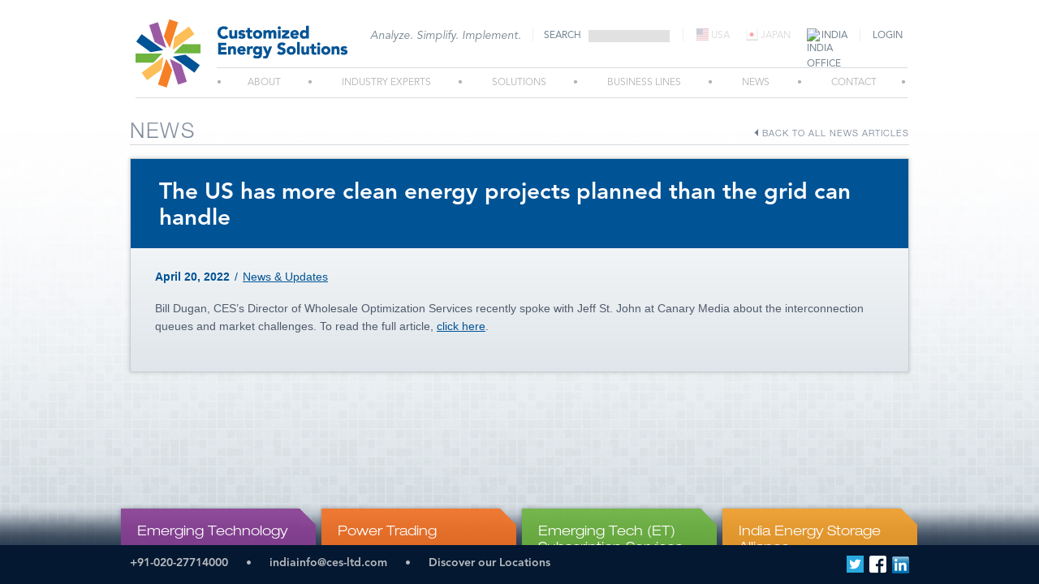

--- FILE ---
content_type: text/html; charset=UTF-8
request_url: https://ces-ltd.in/the-us-has-more-clean-energy-projects-planned-than-the-grid-can-handle/
body_size: 11278
content:
<!DOCTYPE html>
<!--[if lte IE 8]> <html class="oldie" dir="ltr" lang="en-US" prefix="og: https://ogp.me/ns#"> <![endif]-->
<!--[if IE 9]> <html class="ie9" dir="ltr" lang="en-US" prefix="og: https://ogp.me/ns#"> <![endif]-->
<!--[if gt IE 9]><!--> <html dir="ltr" lang="en-US" prefix="og: https://ogp.me/ns#"> <!--<![endif]-->
<head>
	<meta charset="UTF-8">
	<!--<meta name="viewport" content="width=device-width, initial-scale=1.0">-->
	<meta name="viewport" content="width=device-width,initial-scale=1.0,minimum-scale=1.0" />
	<meta http-equiv="X-UA-Compatible" content="IE=9">
	
	
	<link rel="stylesheet" href="https://ces-ltd.in/wp-content/themes/ces/style.css?ver=1.0" type="text/css" media="all" />
	<link rel="pingback" href="https://ces-ltd.in/xmlrpc.php" />
	
		<!-- All in One SEO 4.9.1.1 - aioseo.com -->
		<title>The US has more clean energy projects planned than the grid can handle | CES</title>
	<meta name="description" content="Bill Dugan, CES’s Director of Wholesale Optimization Services recently spoke with Jeff St. John at Canary Media about the interconnection queues and market challenges. To read the full article, click here." />
	<meta name="robots" content="max-image-preview:large" />
	<meta name="author" content="cesinadmin"/>
	<link rel="canonical" href="https://ces-ltd.in/the-us-has-more-clean-energy-projects-planned-than-the-grid-can-handle/" />
	<meta name="generator" content="All in One SEO (AIOSEO) 4.9.1.1" />
		<meta property="og:locale" content="en_US" />
		<meta property="og:site_name" content="CES | Analyze. Simplify. Implement." />
		<meta property="og:type" content="article" />
		<meta property="og:title" content="The US has more clean energy projects planned than the grid can handle | CES" />
		<meta property="og:description" content="Bill Dugan, CES’s Director of Wholesale Optimization Services recently spoke with Jeff St. John at Canary Media about the interconnection queues and market challenges. To read the full article, click here." />
		<meta property="og:url" content="https://ces-ltd.in/the-us-has-more-clean-energy-projects-planned-than-the-grid-can-handle/" />
		<meta property="article:published_time" content="2022-04-20T15:36:26+00:00" />
		<meta property="article:modified_time" content="2022-05-03T15:37:00+00:00" />
		<meta name="twitter:card" content="summary_large_image" />
		<meta name="twitter:title" content="The US has more clean energy projects planned than the grid can handle | CES" />
		<meta name="twitter:description" content="Bill Dugan, CES’s Director of Wholesale Optimization Services recently spoke with Jeff St. John at Canary Media about the interconnection queues and market challenges. To read the full article, click here." />
		<script type="application/ld+json" class="aioseo-schema">
			{"@context":"https:\/\/schema.org","@graph":[{"@type":"Article","@id":"https:\/\/ces-ltd.in\/the-us-has-more-clean-energy-projects-planned-than-the-grid-can-handle\/#article","name":"The US has more clean energy projects planned than the grid can handle | CES","headline":"The US has more clean energy projects planned than the grid can handle","author":{"@id":"https:\/\/ces-ltd.in\/author\/cesinadmin\/#author"},"publisher":{"@id":"https:\/\/ces-ltd.in\/#organization"},"datePublished":"2022-04-20T15:36:26+00:00","dateModified":"2022-05-03T15:37:00+00:00","inLanguage":"en-US","mainEntityOfPage":{"@id":"https:\/\/ces-ltd.in\/the-us-has-more-clean-energy-projects-planned-than-the-grid-can-handle\/#webpage"},"isPartOf":{"@id":"https:\/\/ces-ltd.in\/the-us-has-more-clean-energy-projects-planned-than-the-grid-can-handle\/#webpage"},"articleSection":"News &amp; Updates"},{"@type":"BreadcrumbList","@id":"https:\/\/ces-ltd.in\/the-us-has-more-clean-energy-projects-planned-than-the-grid-can-handle\/#breadcrumblist","itemListElement":[{"@type":"ListItem","@id":"https:\/\/ces-ltd.in#listItem","position":1,"name":"Home","item":"https:\/\/ces-ltd.in","nextItem":{"@type":"ListItem","@id":"https:\/\/ces-ltd.in\/category\/news-updates\/#listItem","name":"News &amp; Updates"}},{"@type":"ListItem","@id":"https:\/\/ces-ltd.in\/category\/news-updates\/#listItem","position":2,"name":"News &amp; Updates","item":"https:\/\/ces-ltd.in\/category\/news-updates\/","nextItem":{"@type":"ListItem","@id":"https:\/\/ces-ltd.in\/the-us-has-more-clean-energy-projects-planned-than-the-grid-can-handle\/#listItem","name":"The US has more clean energy projects planned than the grid can handle"},"previousItem":{"@type":"ListItem","@id":"https:\/\/ces-ltd.in#listItem","name":"Home"}},{"@type":"ListItem","@id":"https:\/\/ces-ltd.in\/the-us-has-more-clean-energy-projects-planned-than-the-grid-can-handle\/#listItem","position":3,"name":"The US has more clean energy projects planned than the grid can handle","previousItem":{"@type":"ListItem","@id":"https:\/\/ces-ltd.in\/category\/news-updates\/#listItem","name":"News &amp; Updates"}}]},{"@type":"Organization","@id":"https:\/\/ces-ltd.in\/#organization","name":"CES","description":"Analyze. Simplify. Implement.","url":"https:\/\/ces-ltd.in\/"},{"@type":"Person","@id":"https:\/\/ces-ltd.in\/author\/cesinadmin\/#author","url":"https:\/\/ces-ltd.in\/author\/cesinadmin\/","name":"cesinadmin","image":{"@type":"ImageObject","@id":"https:\/\/ces-ltd.in\/the-us-has-more-clean-energy-projects-planned-than-the-grid-can-handle\/#authorImage","url":"https:\/\/secure.gravatar.com\/avatar\/58bc8abf71708dc34287dd97f5e9df66bfe428096c436b15497f8a8678ac630e?s=96&d=mm&r=g","width":96,"height":96,"caption":"cesinadmin"}},{"@type":"WebPage","@id":"https:\/\/ces-ltd.in\/the-us-has-more-clean-energy-projects-planned-than-the-grid-can-handle\/#webpage","url":"https:\/\/ces-ltd.in\/the-us-has-more-clean-energy-projects-planned-than-the-grid-can-handle\/","name":"The US has more clean energy projects planned than the grid can handle | CES","description":"Bill Dugan, CES\u2019s Director of Wholesale Optimization Services recently spoke with Jeff St. John at Canary Media about the interconnection queues and market challenges. To read the full article, click here.","inLanguage":"en-US","isPartOf":{"@id":"https:\/\/ces-ltd.in\/#website"},"breadcrumb":{"@id":"https:\/\/ces-ltd.in\/the-us-has-more-clean-energy-projects-planned-than-the-grid-can-handle\/#breadcrumblist"},"author":{"@id":"https:\/\/ces-ltd.in\/author\/cesinadmin\/#author"},"creator":{"@id":"https:\/\/ces-ltd.in\/author\/cesinadmin\/#author"},"datePublished":"2022-04-20T15:36:26+00:00","dateModified":"2022-05-03T15:37:00+00:00"},{"@type":"WebSite","@id":"https:\/\/ces-ltd.in\/#website","url":"https:\/\/ces-ltd.in\/","name":"CES","description":"Analyze. Simplify. Implement.","inLanguage":"en-US","publisher":{"@id":"https:\/\/ces-ltd.in\/#organization"}}]}
		</script>
		<!-- All in One SEO -->

<link rel="alternate" type="application/rss+xml" title="CES &raquo; Feed" href="https://ces-ltd.in/feed/" />
<link rel="alternate" type="application/rss+xml" title="CES &raquo; Comments Feed" href="https://ces-ltd.in/comments/feed/" />
<link rel="alternate" type="application/rss+xml" title="CES &raquo; The US has more clean energy projects planned than the grid can handle Comments Feed" href="https://ces-ltd.in/the-us-has-more-clean-energy-projects-planned-than-the-grid-can-handle/feed/" />
<link rel="alternate" title="oEmbed (JSON)" type="application/json+oembed" href="https://ces-ltd.in/wp-json/oembed/1.0/embed?url=https%3A%2F%2Fces-ltd.in%2Fthe-us-has-more-clean-energy-projects-planned-than-the-grid-can-handle%2F" />
<link rel="alternate" title="oEmbed (XML)" type="text/xml+oembed" href="https://ces-ltd.in/wp-json/oembed/1.0/embed?url=https%3A%2F%2Fces-ltd.in%2Fthe-us-has-more-clean-energy-projects-planned-than-the-grid-can-handle%2F&#038;format=xml" />
		<!-- This site uses the Google Analytics by MonsterInsights plugin v9.10.1 - Using Analytics tracking - https://www.monsterinsights.com/ -->
							<script src="//www.googletagmanager.com/gtag/js?id=G-3PHXLN8EYM"  data-cfasync="false" data-wpfc-render="false" async></script>
			<script data-cfasync="false" data-wpfc-render="false">
				var mi_version = '9.10.1';
				var mi_track_user = true;
				var mi_no_track_reason = '';
								var MonsterInsightsDefaultLocations = {"page_location":"https:\/\/ces-ltd.in\/the-us-has-more-clean-energy-projects-planned-than-the-grid-can-handle\/"};
								MonsterInsightsDefaultLocations.page_location = window.location.href;
								if ( typeof MonsterInsightsPrivacyGuardFilter === 'function' ) {
					var MonsterInsightsLocations = (typeof MonsterInsightsExcludeQuery === 'object') ? MonsterInsightsPrivacyGuardFilter( MonsterInsightsExcludeQuery ) : MonsterInsightsPrivacyGuardFilter( MonsterInsightsDefaultLocations );
				} else {
					var MonsterInsightsLocations = (typeof MonsterInsightsExcludeQuery === 'object') ? MonsterInsightsExcludeQuery : MonsterInsightsDefaultLocations;
				}

								var disableStrs = [
										'ga-disable-G-3PHXLN8EYM',
									];

				/* Function to detect opted out users */
				function __gtagTrackerIsOptedOut() {
					for (var index = 0; index < disableStrs.length; index++) {
						if (document.cookie.indexOf(disableStrs[index] + '=true') > -1) {
							return true;
						}
					}

					return false;
				}

				/* Disable tracking if the opt-out cookie exists. */
				if (__gtagTrackerIsOptedOut()) {
					for (var index = 0; index < disableStrs.length; index++) {
						window[disableStrs[index]] = true;
					}
				}

				/* Opt-out function */
				function __gtagTrackerOptout() {
					for (var index = 0; index < disableStrs.length; index++) {
						document.cookie = disableStrs[index] + '=true; expires=Thu, 31 Dec 2099 23:59:59 UTC; path=/';
						window[disableStrs[index]] = true;
					}
				}

				if ('undefined' === typeof gaOptout) {
					function gaOptout() {
						__gtagTrackerOptout();
					}
				}
								window.dataLayer = window.dataLayer || [];

				window.MonsterInsightsDualTracker = {
					helpers: {},
					trackers: {},
				};
				if (mi_track_user) {
					function __gtagDataLayer() {
						dataLayer.push(arguments);
					}

					function __gtagTracker(type, name, parameters) {
						if (!parameters) {
							parameters = {};
						}

						if (parameters.send_to) {
							__gtagDataLayer.apply(null, arguments);
							return;
						}

						if (type === 'event') {
														parameters.send_to = monsterinsights_frontend.v4_id;
							var hookName = name;
							if (typeof parameters['event_category'] !== 'undefined') {
								hookName = parameters['event_category'] + ':' + name;
							}

							if (typeof MonsterInsightsDualTracker.trackers[hookName] !== 'undefined') {
								MonsterInsightsDualTracker.trackers[hookName](parameters);
							} else {
								__gtagDataLayer('event', name, parameters);
							}
							
						} else {
							__gtagDataLayer.apply(null, arguments);
						}
					}

					__gtagTracker('js', new Date());
					__gtagTracker('set', {
						'developer_id.dZGIzZG': true,
											});
					if ( MonsterInsightsLocations.page_location ) {
						__gtagTracker('set', MonsterInsightsLocations);
					}
										__gtagTracker('config', 'G-3PHXLN8EYM', {"forceSSL":"true"} );
										window.gtag = __gtagTracker;										(function () {
						/* https://developers.google.com/analytics/devguides/collection/analyticsjs/ */
						/* ga and __gaTracker compatibility shim. */
						var noopfn = function () {
							return null;
						};
						var newtracker = function () {
							return new Tracker();
						};
						var Tracker = function () {
							return null;
						};
						var p = Tracker.prototype;
						p.get = noopfn;
						p.set = noopfn;
						p.send = function () {
							var args = Array.prototype.slice.call(arguments);
							args.unshift('send');
							__gaTracker.apply(null, args);
						};
						var __gaTracker = function () {
							var len = arguments.length;
							if (len === 0) {
								return;
							}
							var f = arguments[len - 1];
							if (typeof f !== 'object' || f === null || typeof f.hitCallback !== 'function') {
								if ('send' === arguments[0]) {
									var hitConverted, hitObject = false, action;
									if ('event' === arguments[1]) {
										if ('undefined' !== typeof arguments[3]) {
											hitObject = {
												'eventAction': arguments[3],
												'eventCategory': arguments[2],
												'eventLabel': arguments[4],
												'value': arguments[5] ? arguments[5] : 1,
											}
										}
									}
									if ('pageview' === arguments[1]) {
										if ('undefined' !== typeof arguments[2]) {
											hitObject = {
												'eventAction': 'page_view',
												'page_path': arguments[2],
											}
										}
									}
									if (typeof arguments[2] === 'object') {
										hitObject = arguments[2];
									}
									if (typeof arguments[5] === 'object') {
										Object.assign(hitObject, arguments[5]);
									}
									if ('undefined' !== typeof arguments[1].hitType) {
										hitObject = arguments[1];
										if ('pageview' === hitObject.hitType) {
											hitObject.eventAction = 'page_view';
										}
									}
									if (hitObject) {
										action = 'timing' === arguments[1].hitType ? 'timing_complete' : hitObject.eventAction;
										hitConverted = mapArgs(hitObject);
										__gtagTracker('event', action, hitConverted);
									}
								}
								return;
							}

							function mapArgs(args) {
								var arg, hit = {};
								var gaMap = {
									'eventCategory': 'event_category',
									'eventAction': 'event_action',
									'eventLabel': 'event_label',
									'eventValue': 'event_value',
									'nonInteraction': 'non_interaction',
									'timingCategory': 'event_category',
									'timingVar': 'name',
									'timingValue': 'value',
									'timingLabel': 'event_label',
									'page': 'page_path',
									'location': 'page_location',
									'title': 'page_title',
									'referrer' : 'page_referrer',
								};
								for (arg in args) {
																		if (!(!args.hasOwnProperty(arg) || !gaMap.hasOwnProperty(arg))) {
										hit[gaMap[arg]] = args[arg];
									} else {
										hit[arg] = args[arg];
									}
								}
								return hit;
							}

							try {
								f.hitCallback();
							} catch (ex) {
							}
						};
						__gaTracker.create = newtracker;
						__gaTracker.getByName = newtracker;
						__gaTracker.getAll = function () {
							return [];
						};
						__gaTracker.remove = noopfn;
						__gaTracker.loaded = true;
						window['__gaTracker'] = __gaTracker;
					})();
									} else {
										console.log("");
					(function () {
						function __gtagTracker() {
							return null;
						}

						window['__gtagTracker'] = __gtagTracker;
						window['gtag'] = __gtagTracker;
					})();
									}
			</script>
							<!-- / Google Analytics by MonsterInsights -->
		<style id='wp-img-auto-sizes-contain-inline-css'>
img:is([sizes=auto i],[sizes^="auto," i]){contain-intrinsic-size:3000px 1500px}
/*# sourceURL=wp-img-auto-sizes-contain-inline-css */
</style>
<style id='wp-emoji-styles-inline-css'>

	img.wp-smiley, img.emoji {
		display: inline !important;
		border: none !important;
		box-shadow: none !important;
		height: 1em !important;
		width: 1em !important;
		margin: 0 0.07em !important;
		vertical-align: -0.1em !important;
		background: none !important;
		padding: 0 !important;
	}
/*# sourceURL=wp-emoji-styles-inline-css */
</style>
<style id='wp-block-library-inline-css'>
:root{--wp-block-synced-color:#7a00df;--wp-block-synced-color--rgb:122,0,223;--wp-bound-block-color:var(--wp-block-synced-color);--wp-editor-canvas-background:#ddd;--wp-admin-theme-color:#007cba;--wp-admin-theme-color--rgb:0,124,186;--wp-admin-theme-color-darker-10:#006ba1;--wp-admin-theme-color-darker-10--rgb:0,107,160.5;--wp-admin-theme-color-darker-20:#005a87;--wp-admin-theme-color-darker-20--rgb:0,90,135;--wp-admin-border-width-focus:2px}@media (min-resolution:192dpi){:root{--wp-admin-border-width-focus:1.5px}}.wp-element-button{cursor:pointer}:root .has-very-light-gray-background-color{background-color:#eee}:root .has-very-dark-gray-background-color{background-color:#313131}:root .has-very-light-gray-color{color:#eee}:root .has-very-dark-gray-color{color:#313131}:root .has-vivid-green-cyan-to-vivid-cyan-blue-gradient-background{background:linear-gradient(135deg,#00d084,#0693e3)}:root .has-purple-crush-gradient-background{background:linear-gradient(135deg,#34e2e4,#4721fb 50%,#ab1dfe)}:root .has-hazy-dawn-gradient-background{background:linear-gradient(135deg,#faaca8,#dad0ec)}:root .has-subdued-olive-gradient-background{background:linear-gradient(135deg,#fafae1,#67a671)}:root .has-atomic-cream-gradient-background{background:linear-gradient(135deg,#fdd79a,#004a59)}:root .has-nightshade-gradient-background{background:linear-gradient(135deg,#330968,#31cdcf)}:root .has-midnight-gradient-background{background:linear-gradient(135deg,#020381,#2874fc)}:root{--wp--preset--font-size--normal:16px;--wp--preset--font-size--huge:42px}.has-regular-font-size{font-size:1em}.has-larger-font-size{font-size:2.625em}.has-normal-font-size{font-size:var(--wp--preset--font-size--normal)}.has-huge-font-size{font-size:var(--wp--preset--font-size--huge)}.has-text-align-center{text-align:center}.has-text-align-left{text-align:left}.has-text-align-right{text-align:right}.has-fit-text{white-space:nowrap!important}#end-resizable-editor-section{display:none}.aligncenter{clear:both}.items-justified-left{justify-content:flex-start}.items-justified-center{justify-content:center}.items-justified-right{justify-content:flex-end}.items-justified-space-between{justify-content:space-between}.screen-reader-text{border:0;clip-path:inset(50%);height:1px;margin:-1px;overflow:hidden;padding:0;position:absolute;width:1px;word-wrap:normal!important}.screen-reader-text:focus{background-color:#ddd;clip-path:none;color:#444;display:block;font-size:1em;height:auto;left:5px;line-height:normal;padding:15px 23px 14px;text-decoration:none;top:5px;width:auto;z-index:100000}html :where(.has-border-color){border-style:solid}html :where([style*=border-top-color]){border-top-style:solid}html :where([style*=border-right-color]){border-right-style:solid}html :where([style*=border-bottom-color]){border-bottom-style:solid}html :where([style*=border-left-color]){border-left-style:solid}html :where([style*=border-width]){border-style:solid}html :where([style*=border-top-width]){border-top-style:solid}html :where([style*=border-right-width]){border-right-style:solid}html :where([style*=border-bottom-width]){border-bottom-style:solid}html :where([style*=border-left-width]){border-left-style:solid}html :where(img[class*=wp-image-]){height:auto;max-width:100%}:where(figure){margin:0 0 1em}html :where(.is-position-sticky){--wp-admin--admin-bar--position-offset:var(--wp-admin--admin-bar--height,0px)}@media screen and (max-width:600px){html :where(.is-position-sticky){--wp-admin--admin-bar--position-offset:0px}}
/*# sourceURL=/wp-includes/css/dist/block-library/common.min.css */
</style>
<style id='classic-theme-styles-inline-css'>
/*! This file is auto-generated */
.wp-block-button__link{color:#fff;background-color:#32373c;border-radius:9999px;box-shadow:none;text-decoration:none;padding:calc(.667em + 2px) calc(1.333em + 2px);font-size:1.125em}.wp-block-file__button{background:#32373c;color:#fff;text-decoration:none}
/*# sourceURL=/wp-includes/css/classic-themes.min.css */
</style>
<style id='global-styles-inline-css'>
:root{--wp--preset--aspect-ratio--square: 1;--wp--preset--aspect-ratio--4-3: 4/3;--wp--preset--aspect-ratio--3-4: 3/4;--wp--preset--aspect-ratio--3-2: 3/2;--wp--preset--aspect-ratio--2-3: 2/3;--wp--preset--aspect-ratio--16-9: 16/9;--wp--preset--aspect-ratio--9-16: 9/16;--wp--preset--color--black: #000000;--wp--preset--color--cyan-bluish-gray: #abb8c3;--wp--preset--color--white: #ffffff;--wp--preset--color--pale-pink: #f78da7;--wp--preset--color--vivid-red: #cf2e2e;--wp--preset--color--luminous-vivid-orange: #ff6900;--wp--preset--color--luminous-vivid-amber: #fcb900;--wp--preset--color--light-green-cyan: #7bdcb5;--wp--preset--color--vivid-green-cyan: #00d084;--wp--preset--color--pale-cyan-blue: #8ed1fc;--wp--preset--color--vivid-cyan-blue: #0693e3;--wp--preset--color--vivid-purple: #9b51e0;--wp--preset--gradient--vivid-cyan-blue-to-vivid-purple: linear-gradient(135deg,rgb(6,147,227) 0%,rgb(155,81,224) 100%);--wp--preset--gradient--light-green-cyan-to-vivid-green-cyan: linear-gradient(135deg,rgb(122,220,180) 0%,rgb(0,208,130) 100%);--wp--preset--gradient--luminous-vivid-amber-to-luminous-vivid-orange: linear-gradient(135deg,rgb(252,185,0) 0%,rgb(255,105,0) 100%);--wp--preset--gradient--luminous-vivid-orange-to-vivid-red: linear-gradient(135deg,rgb(255,105,0) 0%,rgb(207,46,46) 100%);--wp--preset--gradient--very-light-gray-to-cyan-bluish-gray: linear-gradient(135deg,rgb(238,238,238) 0%,rgb(169,184,195) 100%);--wp--preset--gradient--cool-to-warm-spectrum: linear-gradient(135deg,rgb(74,234,220) 0%,rgb(151,120,209) 20%,rgb(207,42,186) 40%,rgb(238,44,130) 60%,rgb(251,105,98) 80%,rgb(254,248,76) 100%);--wp--preset--gradient--blush-light-purple: linear-gradient(135deg,rgb(255,206,236) 0%,rgb(152,150,240) 100%);--wp--preset--gradient--blush-bordeaux: linear-gradient(135deg,rgb(254,205,165) 0%,rgb(254,45,45) 50%,rgb(107,0,62) 100%);--wp--preset--gradient--luminous-dusk: linear-gradient(135deg,rgb(255,203,112) 0%,rgb(199,81,192) 50%,rgb(65,88,208) 100%);--wp--preset--gradient--pale-ocean: linear-gradient(135deg,rgb(255,245,203) 0%,rgb(182,227,212) 50%,rgb(51,167,181) 100%);--wp--preset--gradient--electric-grass: linear-gradient(135deg,rgb(202,248,128) 0%,rgb(113,206,126) 100%);--wp--preset--gradient--midnight: linear-gradient(135deg,rgb(2,3,129) 0%,rgb(40,116,252) 100%);--wp--preset--font-size--small: 13px;--wp--preset--font-size--medium: 20px;--wp--preset--font-size--large: 36px;--wp--preset--font-size--x-large: 42px;--wp--preset--spacing--20: 0.44rem;--wp--preset--spacing--30: 0.67rem;--wp--preset--spacing--40: 1rem;--wp--preset--spacing--50: 1.5rem;--wp--preset--spacing--60: 2.25rem;--wp--preset--spacing--70: 3.38rem;--wp--preset--spacing--80: 5.06rem;--wp--preset--shadow--natural: 6px 6px 9px rgba(0, 0, 0, 0.2);--wp--preset--shadow--deep: 12px 12px 50px rgba(0, 0, 0, 0.4);--wp--preset--shadow--sharp: 6px 6px 0px rgba(0, 0, 0, 0.2);--wp--preset--shadow--outlined: 6px 6px 0px -3px rgb(255, 255, 255), 6px 6px rgb(0, 0, 0);--wp--preset--shadow--crisp: 6px 6px 0px rgb(0, 0, 0);}:where(.is-layout-flex){gap: 0.5em;}:where(.is-layout-grid){gap: 0.5em;}body .is-layout-flex{display: flex;}.is-layout-flex{flex-wrap: wrap;align-items: center;}.is-layout-flex > :is(*, div){margin: 0;}body .is-layout-grid{display: grid;}.is-layout-grid > :is(*, div){margin: 0;}:where(.wp-block-columns.is-layout-flex){gap: 2em;}:where(.wp-block-columns.is-layout-grid){gap: 2em;}:where(.wp-block-post-template.is-layout-flex){gap: 1.25em;}:where(.wp-block-post-template.is-layout-grid){gap: 1.25em;}.has-black-color{color: var(--wp--preset--color--black) !important;}.has-cyan-bluish-gray-color{color: var(--wp--preset--color--cyan-bluish-gray) !important;}.has-white-color{color: var(--wp--preset--color--white) !important;}.has-pale-pink-color{color: var(--wp--preset--color--pale-pink) !important;}.has-vivid-red-color{color: var(--wp--preset--color--vivid-red) !important;}.has-luminous-vivid-orange-color{color: var(--wp--preset--color--luminous-vivid-orange) !important;}.has-luminous-vivid-amber-color{color: var(--wp--preset--color--luminous-vivid-amber) !important;}.has-light-green-cyan-color{color: var(--wp--preset--color--light-green-cyan) !important;}.has-vivid-green-cyan-color{color: var(--wp--preset--color--vivid-green-cyan) !important;}.has-pale-cyan-blue-color{color: var(--wp--preset--color--pale-cyan-blue) !important;}.has-vivid-cyan-blue-color{color: var(--wp--preset--color--vivid-cyan-blue) !important;}.has-vivid-purple-color{color: var(--wp--preset--color--vivid-purple) !important;}.has-black-background-color{background-color: var(--wp--preset--color--black) !important;}.has-cyan-bluish-gray-background-color{background-color: var(--wp--preset--color--cyan-bluish-gray) !important;}.has-white-background-color{background-color: var(--wp--preset--color--white) !important;}.has-pale-pink-background-color{background-color: var(--wp--preset--color--pale-pink) !important;}.has-vivid-red-background-color{background-color: var(--wp--preset--color--vivid-red) !important;}.has-luminous-vivid-orange-background-color{background-color: var(--wp--preset--color--luminous-vivid-orange) !important;}.has-luminous-vivid-amber-background-color{background-color: var(--wp--preset--color--luminous-vivid-amber) !important;}.has-light-green-cyan-background-color{background-color: var(--wp--preset--color--light-green-cyan) !important;}.has-vivid-green-cyan-background-color{background-color: var(--wp--preset--color--vivid-green-cyan) !important;}.has-pale-cyan-blue-background-color{background-color: var(--wp--preset--color--pale-cyan-blue) !important;}.has-vivid-cyan-blue-background-color{background-color: var(--wp--preset--color--vivid-cyan-blue) !important;}.has-vivid-purple-background-color{background-color: var(--wp--preset--color--vivid-purple) !important;}.has-black-border-color{border-color: var(--wp--preset--color--black) !important;}.has-cyan-bluish-gray-border-color{border-color: var(--wp--preset--color--cyan-bluish-gray) !important;}.has-white-border-color{border-color: var(--wp--preset--color--white) !important;}.has-pale-pink-border-color{border-color: var(--wp--preset--color--pale-pink) !important;}.has-vivid-red-border-color{border-color: var(--wp--preset--color--vivid-red) !important;}.has-luminous-vivid-orange-border-color{border-color: var(--wp--preset--color--luminous-vivid-orange) !important;}.has-luminous-vivid-amber-border-color{border-color: var(--wp--preset--color--luminous-vivid-amber) !important;}.has-light-green-cyan-border-color{border-color: var(--wp--preset--color--light-green-cyan) !important;}.has-vivid-green-cyan-border-color{border-color: var(--wp--preset--color--vivid-green-cyan) !important;}.has-pale-cyan-blue-border-color{border-color: var(--wp--preset--color--pale-cyan-blue) !important;}.has-vivid-cyan-blue-border-color{border-color: var(--wp--preset--color--vivid-cyan-blue) !important;}.has-vivid-purple-border-color{border-color: var(--wp--preset--color--vivid-purple) !important;}.has-vivid-cyan-blue-to-vivid-purple-gradient-background{background: var(--wp--preset--gradient--vivid-cyan-blue-to-vivid-purple) !important;}.has-light-green-cyan-to-vivid-green-cyan-gradient-background{background: var(--wp--preset--gradient--light-green-cyan-to-vivid-green-cyan) !important;}.has-luminous-vivid-amber-to-luminous-vivid-orange-gradient-background{background: var(--wp--preset--gradient--luminous-vivid-amber-to-luminous-vivid-orange) !important;}.has-luminous-vivid-orange-to-vivid-red-gradient-background{background: var(--wp--preset--gradient--luminous-vivid-orange-to-vivid-red) !important;}.has-very-light-gray-to-cyan-bluish-gray-gradient-background{background: var(--wp--preset--gradient--very-light-gray-to-cyan-bluish-gray) !important;}.has-cool-to-warm-spectrum-gradient-background{background: var(--wp--preset--gradient--cool-to-warm-spectrum) !important;}.has-blush-light-purple-gradient-background{background: var(--wp--preset--gradient--blush-light-purple) !important;}.has-blush-bordeaux-gradient-background{background: var(--wp--preset--gradient--blush-bordeaux) !important;}.has-luminous-dusk-gradient-background{background: var(--wp--preset--gradient--luminous-dusk) !important;}.has-pale-ocean-gradient-background{background: var(--wp--preset--gradient--pale-ocean) !important;}.has-electric-grass-gradient-background{background: var(--wp--preset--gradient--electric-grass) !important;}.has-midnight-gradient-background{background: var(--wp--preset--gradient--midnight) !important;}.has-small-font-size{font-size: var(--wp--preset--font-size--small) !important;}.has-medium-font-size{font-size: var(--wp--preset--font-size--medium) !important;}.has-large-font-size{font-size: var(--wp--preset--font-size--large) !important;}.has-x-large-font-size{font-size: var(--wp--preset--font-size--x-large) !important;}
/*# sourceURL=global-styles-inline-css */
</style>
<script src="https://ces-ltd.in/wp-content/plugins/google-analytics-for-wordpress/assets/js/frontend-gtag.min.js?ver=9.10.1" id="monsterinsights-frontend-script-js" async data-wp-strategy="async"></script>
<script data-cfasync="false" data-wpfc-render="false" id='monsterinsights-frontend-script-js-extra'>var monsterinsights_frontend = {"js_events_tracking":"true","download_extensions":"doc,pdf,ppt,zip,xls,docx,pptx,xlsx","inbound_paths":"[]","home_url":"https:\/\/ces-ltd.in","hash_tracking":"false","v4_id":"G-3PHXLN8EYM"};</script>
<script src="https://ces-ltd.in/wp-includes/js/jquery/jquery.min.js?ver=3.7.1" id="jquery-core-js"></script>
<script src="https://ces-ltd.in/wp-includes/js/jquery/jquery-migrate.min.js?ver=3.4.1" id="jquery-migrate-js"></script>
<link rel="https://api.w.org/" href="https://ces-ltd.in/wp-json/" /><link rel="alternate" title="JSON" type="application/json" href="https://ces-ltd.in/wp-json/wp/v2/posts/5321" /><link rel="EditURI" type="application/rsd+xml" title="RSD" href="https://ces-ltd.in/xmlrpc.php?rsd" />
<link rel='shortlink' href='https://ces-ltd.in/?p=5321' />
<style>.recentcomments a{display:inline !important;padding:0 !important;margin:0 !important;}</style><!-- All in one Favicon 4.8 --><link rel="shortcut icon" href="/wp-content/uploads/2018/11/out.png" />

	<!--[if IE]>
  		<script src="http://html5shiv.googlecode.com/svn/trunk/html5.js"></script>
	<![endif]-->
<script src="//ajax.googleapis.com/ajax/libs/jqueryui/1.11.0/jquery-ui.min.js"></script>

<script type="text/javascript">

  var _gaq = _gaq || [];
  _gaq.push(['_setAccount', 'UA-11859325-1']);
  _gaq.push(['_trackPageview']);

  (function() {
    var ga = document.createElement('script'); ga.type = 'text/javascript'; ga.async = true;
    ga.src = ('https:' == document.location.protocol ? 'https://ssl' : 'http://www') + '.google-analytics.com/ga.js';
    var s = document.getElementsByTagName('script')[0]; s.parentNode.insertBefore(ga, s);
  })();

</script>

</head>
<body class="wp-singular post-template-default single single-post postid-5321 single-format-standard wp-embed-responsive wp-theme-ces chrome sub">

	<header id="header">
		<div class="container">
			<div class="head-r">
				<h3>Analyze. Simplify. Implement.</h3>
				<div class="search desktop">
					<form method="get" action="https://ces-ltd.in/">
						<label>Search</label>
						<input name="s" type="text" placeholder="">
					</form>
				</div>
				<div class="search am-mobile">
					<div class="trigger"></div>
				</div>
				<div class="langs">
					<ul class="desktop">
						
<li><a style="color: #dedede;" href="http://ces-ltd.com"><img src="https://ces-ltd.in/wp-content/uploads/flags/flag-us-grey.png" alt="United States Office" height="18" width="18">USA</a></li>
<li><a style="color: #dedede;" href="http://ces-ltd.jp"><img src="https://ces-ltd.in/wp-content/uploads/flags/flag-japan-grey.png" alt="Japan Office" height="18" width="18">JAPAN</a></li>
<li><a href="http://ces-ltd.in"><img src="http://www.ces-ltd.in/wp-content/uploads/flags/flag-india-active2.png" alt="India Office" height="18" width="18">INDIA</a></li>
					</ul>
					<div class="currentlang am-mobile">
						<img src="https://ces-ltd.in/wp-content/themes/ces/images/f1.png" alt="">
					</div>
				</div>
				<div class="login">
					<a href="https://portal.ces-ltd.com">LOGIN</a>
				</div>
			</div>
			<a id="logo" href="https://ces-ltd.in/">CES</a>
			<div class="am-mobile menus">
				<form method="get" action="https://ces-ltd.in/" class="search">
					<input type="text" name="s" placeholder="Search">
				</form>
				<ul class="langs">
					<li class="current"><a href="http://ces-ltd.com/">USA Site</a></li>
					<li><a href="https://cesltdin.wpengine.com/">India Site</a></li>
				</ul>
<ul class="logins">	
	<li><a href="https://ces-ltd.in/about/">About</a></li>
	<li><a href="https://ces-ltd.in/industry-experts/">Industry Experts</a></li>
	<li><a href="https://ces-ltd.in/solutions/">Solutions</a></li>
	<li><a href="https://ces-ltd.in/business-lines/">Business Lines</a></li>
	<li><a href="https://ces-ltd.in/news/">News</a></li>
	<li><a href="https://ces-ltd.in/contact/">Contact</a></li>
 </ul>
			</div>
			<nav id="menu">
				<ul id="nav" class="nav"><li id="menu-item-651" class="menu-item menu-item-type-post_type menu-item-object-page menu-item-651"><a href="https://ces-ltd.in/about/" data-ul="0">About</a></li>
<li id="menu-item-652" class="desktop menu-item menu-item-type-post_type menu-item-object-page menu-item-652"><a href="https://ces-ltd.in/industry-experts/" data-ul="1">Industry Experts</a></li>
<li id="menu-item-653" class="menu-item menu-item-type-post_type menu-item-object-page menu-item-653"><a href="https://ces-ltd.in/solutions/" data-ul="2">Solutions</a></li>
<li id="menu-item-678" class="menu-item menu-item-type-post_type menu-item-object-page menu-item-678"><a href="https://ces-ltd.in/business-lines/" data-ul="3">Business Lines</a></li>
<li id="menu-item-654" class="desktop menu-item menu-item-type-post_type menu-item-object-page menu-item-654"><a href="https://ces-ltd.in/news/" data-ul="4">News</a></li>
<li id="menu-item-655" class="last menu-item menu-item-type-post_type menu-item-object-page menu-item-655"><a href="https://ces-ltd.in/contact/" data-ul="5">Contact</a></li>
</ul>			</nav>
			<!-- / navigation -->
			<div class="submenus am-mobile">
				<ul id="sf-menu" class="sf-menu"><li id="menu-item-656" class="menu-item menu-item-type-post_type menu-item-object-page menu-item-656"><a href="https://ces-ltd.in/about/">About</a></li>
<li id="menu-item-657" class="menu-item menu-item-type-post_type menu-item-object-page menu-item-657"><a href="https://ces-ltd.in/industry-experts/">Industry Experts</a></li>
<li id="menu-item-658" class="menu-item menu-item-type-post_type menu-item-object-page menu-item-658"><a href="https://ces-ltd.in/news/">News</a></li>
</ul>				<ul></ul>
				<ul id="sf-menu" class="sf-menu"><li id="menu-item-659" class="menu-item menu-item-type-post_type menu-item-object-page menu-item-659"><a href="https://ces-ltd.in/?page_id=30">Generation Management</a></li>
<li id="menu-item-660" class="menu-item menu-item-type-post_type menu-item-object-page menu-item-660"><a href="https://ces-ltd.in/solutions/power-trading/">Power Trading</a></li>
<li id="menu-item-661" class="menu-item menu-item-type-post_type menu-item-object-page menu-item-661"><a href="https://ces-ltd.in/?page_id=26">Energy Management</a></li>
<li id="menu-item-662" class="menu-item menu-item-type-post_type menu-item-object-page menu-item-662"><a href="https://ces-ltd.in/solutions/emerging-technology/">Emerging Technology</a></li>
</ul>				<ul id="sf-menu" class="sf-menu"><li id="menu-item-666" class="menu-item menu-item-type-post_type menu-item-object-page menu-item-666"><a href="https://ces-ltd.in/business-lines/">For All Clients</a></li>
<li id="menu-item-667" class="menu-item menu-item-type-custom menu-item-object-custom menu-item-667"><a href="#">For Generation Providers</a></li>
<li id="menu-item-668" class="menu-item menu-item-type-custom menu-item-object-custom menu-item-668"><a href="#">For Retail Marketers</a></li>
</ul>				<ul></ul>
				<ul id="sf-menu" class="sf-menu"><li id="menu-item-664" class="menu-item menu-item-type-post_type menu-item-object-page menu-item-664"><a href="https://ces-ltd.in/contact/contact-form/">Contact Form</a></li>
<li id="menu-item-665" class="menu-item menu-item-type-post_type menu-item-object-page menu-item-665"><a href="https://ces-ltd.in/contact/job-opportunities/">Job Opportunities</a></li>
<li id="menu-item-663" class="menu-item menu-item-type-post_type menu-item-object-page menu-item-663"><a href="https://ces-ltd.in/contact/our-locations-contact-info/">Our Locations &#038; Contact Info</a></li>
</ul>			</div>
		</div>
		<!-- / container -->

	</header>
	<!-- / header -->
	<div id="body">
		<div class="container">
			<div class="back desktop">
				<a href="https://ces-ltd.in/news/">back to all news articles</a>
			</div>
			<h1>news</h1>
			<div class="pagination am-mobile">
				<div class="prev"><a href="https://ces-ltd.in/capacity-prices-jump-across-misos-central-and-northern-regions-driven-by-supply-shortfall/" rel="prev">Prev article</a></div>
				<div class="next"><a href="https://ces-ltd.in/customized-energy-solutions-honored-in-2022-american-business-awards-for-innovative-frequency-regulation-project/" rel="next">Next article</a></div>
			</div>
						<div class="single-bus">
				<div class="title">
					<h2>The US has more clean energy projects planned than the grid can handle</h2>
				</div>
				<div class="meta">
					<strong>April 20, 2022</strong> / <a href="https://ces-ltd.in/category/news-updates/" rel="category tag">News &amp; Updates</a>				</div>
				<div class="entry">
					<p>Bill Dugan, CES’s Director of Wholesale Optimization Services recently spoke with Jeff St. John at Canary Media about the interconnection queues and market challenges. To read the full article, <a href="https://www.canarymedia.com/articles/transmission/the-us-has-more-clean-energy-projects-planned-than-the-grid-can-handle">click here</a>.</p>
					<div class="clear"></div>
														</div>
			</div>
					</div>
	</div>
	<!-- / body -->

	<footer id="footer" class="sub">
		<div class="container">
						<div class="c-boxes">
												<div class="item purple">
					<div class="inner-boxes">						<div class="box">
							<a href="https://ces-ltd.in/solutions/emerging-technology/">
								<h3>Emerging Technology</h3>
								<p>Consulting services to help understand the value proposition of emerging technologies.<br />
<br />
<br />
</p>
							</a>
						</div>
					</div>				</div>
												<div class="item red">
					<div class="inner-boxes">						<div class="box">
							<a href="https://ces-ltd.in/solutions/power-trading/">
								<h3>Power Trading</h3>
								<p>Helping C&amp;I consumers save electricity cost with sustainable solutions<br />
<br />
 </p>
							</a>
						</div>
					</div>				</div>
												<div class="item green">
					<div class="inner-boxes">						<div class="box">
							<a href="https://ces-ltd.in/solutions/emerging-tech-et-subscription-services/">
								<h3>Emerging Tech (ET) Subscription Services</h3>
								<p>In Depth, focused reports covering India Markets and Global Technology trends that are delivered monthly and annually for your business.<br />
<br />
</p>
							</a>
						</div>
					</div>				</div>
												<div class="item yellow">
					<div class="inner-boxes">						<div class="box">
							<a href="https://ces-ltd.in/solutions/india-energy-storage-alliance-iesa/">
								<h3>India Energy Storage Alliance</h3>
								<p>Your gateway to Energy Storage, E-Mobility and Hydrogen Markets.<br />
<br />
</p>
							</a>
						</div>
					</div>				</div>
							</div>
						<p class="copy">+91-020-27714000  <span class="div"></span> <a href="mailto:%69%6ediainf&#111;&#64;&#99;%65&#115;-&#108;%74&#100;%2e&#99;&#111;m">i&#110;dia&#105;&#110;&#102;&#111;&#64;ces-l&#116;&#100;.co&#109;</a> <span class="desktop"><span class="div"></span> <a href="https://ces-ltd.in/contact/our-locations-contact-info/">Discover our Locations</a></span></p>
			<div class="social">
				<ul>
					<li><a href="https://twitter.com/CustomizedES" target="_blank" class="ico-tw">tw</a></li>					<li><a href="https://www.facebook.com/customizedenergysolutions" target="_blank" class="ico-fb">fb</a></li>					<li><a href="http://www.linkedin.com/company/73349?trk=cws-btn-overview-0-0" target="_blank" class="ico-in">in</a></li>				</ul>
			</div>
		</div>
		<!-- / container -->
<script type="text/javascript" language="javascript">llactid=16329</script> 
<script type="text/javascript" language="javascript" src="http://t6.trackalyzer.com/trackalyze.js"></script> 
	</footer>
	<!-- / footer -->
	<script type="speculationrules">
{"prefetch":[{"source":"document","where":{"and":[{"href_matches":"/*"},{"not":{"href_matches":["/wp-*.php","/wp-admin/*","/wp-content/uploads/*","/wp-content/*","/wp-content/plugins/*","/wp-content/themes/ces/*","/*\\?(.+)"]}},{"not":{"selector_matches":"a[rel~=\"nofollow\"]"}},{"not":{"selector_matches":".no-prefetch, .no-prefetch a"}}]},"eagerness":"conservative"}]}
</script>
<script type="module" src="https://ces-ltd.in/wp-content/plugins/all-in-one-seo-pack/dist/Lite/assets/table-of-contents.95d0dfce.js?ver=4.9.1.1" id="aioseo/js/src/vue/standalone/blocks/table-of-contents/frontend.js-js"></script>
<script src="https://ces-ltd.in/wp-includes/js/comment-reply.min.js?ver=dbf7897e5cc58c64eb247406dfcb7377" id="comment-reply-js" async data-wp-strategy="async" fetchpriority="low"></script>
<script src="https://ces-ltd.in/wp-content/themes/ces/includes/js/plugins.js?ver=1.0" id="am_plugins-js"></script>
<script src="https://ces-ltd.in/wp-content/themes/ces/includes/js/imagesloaded.pkgd.min.js?ver=1.0" id="am_imagesloaded-js"></script>
<script src="https://ces-ltd.in/wp-content/themes/ces/includes/js/general.js?ver=1.0" id="am_general-js"></script>
<script src="https://ces-ltd.in/wp-content/plugins/divi-dash/core/admin/js/common.js?ver=4.27.4" id="et-core-common-js"></script>
<script id="wp-emoji-settings" type="application/json">
{"baseUrl":"https://s.w.org/images/core/emoji/17.0.2/72x72/","ext":".png","svgUrl":"https://s.w.org/images/core/emoji/17.0.2/svg/","svgExt":".svg","source":{"concatemoji":"https://ces-ltd.in/wp-includes/js/wp-emoji-release.min.js?ver=dbf7897e5cc58c64eb247406dfcb7377"}}
</script>
<script type="module">
/*! This file is auto-generated */
const a=JSON.parse(document.getElementById("wp-emoji-settings").textContent),o=(window._wpemojiSettings=a,"wpEmojiSettingsSupports"),s=["flag","emoji"];function i(e){try{var t={supportTests:e,timestamp:(new Date).valueOf()};sessionStorage.setItem(o,JSON.stringify(t))}catch(e){}}function c(e,t,n){e.clearRect(0,0,e.canvas.width,e.canvas.height),e.fillText(t,0,0);t=new Uint32Array(e.getImageData(0,0,e.canvas.width,e.canvas.height).data);e.clearRect(0,0,e.canvas.width,e.canvas.height),e.fillText(n,0,0);const a=new Uint32Array(e.getImageData(0,0,e.canvas.width,e.canvas.height).data);return t.every((e,t)=>e===a[t])}function p(e,t){e.clearRect(0,0,e.canvas.width,e.canvas.height),e.fillText(t,0,0);var n=e.getImageData(16,16,1,1);for(let e=0;e<n.data.length;e++)if(0!==n.data[e])return!1;return!0}function u(e,t,n,a){switch(t){case"flag":return n(e,"\ud83c\udff3\ufe0f\u200d\u26a7\ufe0f","\ud83c\udff3\ufe0f\u200b\u26a7\ufe0f")?!1:!n(e,"\ud83c\udde8\ud83c\uddf6","\ud83c\udde8\u200b\ud83c\uddf6")&&!n(e,"\ud83c\udff4\udb40\udc67\udb40\udc62\udb40\udc65\udb40\udc6e\udb40\udc67\udb40\udc7f","\ud83c\udff4\u200b\udb40\udc67\u200b\udb40\udc62\u200b\udb40\udc65\u200b\udb40\udc6e\u200b\udb40\udc67\u200b\udb40\udc7f");case"emoji":return!a(e,"\ud83e\u1fac8")}return!1}function f(e,t,n,a){let r;const o=(r="undefined"!=typeof WorkerGlobalScope&&self instanceof WorkerGlobalScope?new OffscreenCanvas(300,150):document.createElement("canvas")).getContext("2d",{willReadFrequently:!0}),s=(o.textBaseline="top",o.font="600 32px Arial",{});return e.forEach(e=>{s[e]=t(o,e,n,a)}),s}function r(e){var t=document.createElement("script");t.src=e,t.defer=!0,document.head.appendChild(t)}a.supports={everything:!0,everythingExceptFlag:!0},new Promise(t=>{let n=function(){try{var e=JSON.parse(sessionStorage.getItem(o));if("object"==typeof e&&"number"==typeof e.timestamp&&(new Date).valueOf()<e.timestamp+604800&&"object"==typeof e.supportTests)return e.supportTests}catch(e){}return null}();if(!n){if("undefined"!=typeof Worker&&"undefined"!=typeof OffscreenCanvas&&"undefined"!=typeof URL&&URL.createObjectURL&&"undefined"!=typeof Blob)try{var e="postMessage("+f.toString()+"("+[JSON.stringify(s),u.toString(),c.toString(),p.toString()].join(",")+"));",a=new Blob([e],{type:"text/javascript"});const r=new Worker(URL.createObjectURL(a),{name:"wpTestEmojiSupports"});return void(r.onmessage=e=>{i(n=e.data),r.terminate(),t(n)})}catch(e){}i(n=f(s,u,c,p))}t(n)}).then(e=>{for(const n in e)a.supports[n]=e[n],a.supports.everything=a.supports.everything&&a.supports[n],"flag"!==n&&(a.supports.everythingExceptFlag=a.supports.everythingExceptFlag&&a.supports[n]);var t;a.supports.everythingExceptFlag=a.supports.everythingExceptFlag&&!a.supports.flag,a.supports.everything||((t=a.source||{}).concatemoji?r(t.concatemoji):t.wpemoji&&t.twemoji&&(r(t.twemoji),r(t.wpemoji)))});
//# sourceURL=https://ces-ltd.in/wp-includes/js/wp-emoji-loader.min.js
</script>
	<script>(function(){function c(){var b=a.contentDocument||a.contentWindow.document;if(b){var d=b.createElement('script');d.innerHTML="window.__CF$cv$params={r:'9b8a2b0bdf5190ce',t:'MTc2NzUyMzc1NS4wMDAwMDA='};var a=document.createElement('script');a.nonce='';a.src='/cdn-cgi/challenge-platform/scripts/jsd/main.js';document.getElementsByTagName('head')[0].appendChild(a);";b.getElementsByTagName('head')[0].appendChild(d)}}if(document.body){var a=document.createElement('iframe');a.height=1;a.width=1;a.style.position='absolute';a.style.top=0;a.style.left=0;a.style.border='none';a.style.visibility='hidden';document.body.appendChild(a);if('loading'!==document.readyState)c();else if(window.addEventListener)document.addEventListener('DOMContentLoaded',c);else{var e=document.onreadystatechange||function(){};document.onreadystatechange=function(b){e(b);'loading'!==document.readyState&&(document.onreadystatechange=e,c())}}}})();</script></body>
</html>

--- FILE ---
content_type: text/css
request_url: https://ces-ltd.in/wp-content/themes/ces/style.css?ver=1.0
body_size: 15524
content:
/*
Theme Name: CES
Theme URI: http://www.crazyxhtml.com
Author: <a href="http://www.crazyxhtml.com">CrazyXhtml</a>
Author URI: http://www.crazyxhtml.com
Description: Designed by <a href="http://www.crazyxhtml.com">CrazyXhtml</a>.
Version: 1.0
License: GNU General Public License v2 or later
License URI: http://www.gnu.org/licenses/gpl-2.0.html
Tags: white, light
Text Domain: am
*/

/*
 ██████╗███████╗███████╗    ██╗███╗   ██╗██████╗ ██╗ █████╗ 
██╔════╝██╔════╝██╔════╝    ██║████╗  ██║██╔══██╗██║██╔══██╗
██║     █████╗  ███████╗    ██║██╔██╗ ██║██║  ██║██║███████║
██║     ██╔══╝  ╚════██║    ██║██║╚██╗██║██║  ██║██║██╔══██║
╚██████╗███████╗███████║    ██║██║ ╚████║██████╔╝██║██║  ██║
 ╚═════╝╚══════╝╚══════╝    ╚═╝╚═╝  ╚═══╝╚═════╝ ╚═╝╚═╝  ╚═╝
                                                            
*/



html, body, div, span, applet, object, iframe,
h1, h2, h3, h4, h5, h6, p, blockquote, pre,
a, abbr, acronym, address, big, cite, code,
del, dfn, em, img, ins, kbd, q, s, samp,
small, strike, strong, sub, sup, tt, var,
b, u, i, center,
dl, dt, dd, ol, ul, li,
fieldset, form, label, legend,
table, caption, tbody, tfoot, thead, tr, th, td,
article, aside, canvas, details, figcaption, figure, 
footer, header, hgroup, menu, nav, section, summary,
time, mark, audio, video {
	margin: 0;
	padding: 0;
	border: 0;
	font-size: 100%;
	font: inherit;
	vertical-align: baseline;
}

.temp-data-hide, .temp-data-holder {display: none;}



article, aside, details, figcaption, figure, 
footer, header, hgroup, menu, nav, section {
	display: block;
}

img {
	vertical-align: middle;
}

ol, ul {
	list-style: none;
}

blockquote, q {
	quotes: none;
}

blockquote:before, blockquote:after,
q:before, q:after {
	content: '';
	content: none;
}

table {
	border-collapse: collapse;
	border-spacing: 0;
}

a[href], label[for], select, 
input[type=checkbox], input[type=radio] {
	cursor: pointer;
}

button, input[type=button], input[type=image], 
input[type=reset], input[type=submit] {
	padding: 0;
	overflow: visible;
	cursor: pointer;
}

button::-moz-focus-inner, 
input[type=button]::-moz-focus-inner, 
input[type=image]::-moz-focus-inner, 
input[type=reset]::-moz-focus-inner, 
input[type=submit]::-moz-focus-inner {
	border: 0;
}

.hide {
	position: absolute !important;
	left: -9999em !important;
}

.clearfix:after {
	content: "";
	display: block;
	clear: both;
}

h1, h2, h3, h4, h5, h6 {
	font-weight: normal;
}

strong {
	font-weight: bold;
}

b {
	font-weight: bold;
}

em {
	font-style: italic;
}

del {
	text-decoration: line-through;
}

th, td {
	vertical-align: top;
}

th {
	font-weight: normal;
	text-align: left;
}

address, cite, dfn {
	font-style: normal;
}

abbr, acronym {
	border-bottom: 1px dotted #999;
	cursor: help;
}

sub, 
sup {
	position: relative;
	font-size: 75%;
	line-height: 0;
}

sup {
	top: -0.5em;
}

sub {
	bottom: -0.25em;
}

textarea {
	 overflow: auto;
}

.textwidget p{ padding: 0 0 10px 0; }

/* Typography */

.entry{
}
.entry a{
	text-decoration:underline;
}
.entry a:hover{
	text-decoration:none;
}
.entry p{
	margin:0 0 20px 0;
}
.entry h2, .entry h3, .entry h4, .entry h5, .entry h6{line-height:1.5em; 
	text-transform: uppercase;
	color: #051832;
	font-family: Arial, Helvetica, sans-serif;
	font-size: 13px;
	padding-bottom: 3px;
	letter-spacing: 2px;
	margin-bottom: 8px;
	line-height: normal;
	font-weight: bold;
}
.entry h2{font-size: 21px; } .entry h4{font-size: 19px; }  .entry h5{font-size: 17px;}   .entry h6{font-size: 15px; }

.entry ul{ margin: 0 0 20px 0; padding: 0 0 0 30px; }
.entry ul ul, .entry ul ol{ margin: 0; }
.entry ul li{	list-style-type: disc;  line-height: 1.5em;}
.entry ul ul li{ list-style-type: circle; }
.entry  ul li ol li{ list-style-type: decimal; }

.entry ol{ margin: 0 0 20px 0; padding: 0 0 0 30px; }
.entry ol ol, .entry ol ul{ margin: 0; }
.entry  ol li{ list-style-type: decimal;  line-height: 1.5em;}
.entry  ol li ol li{ list-style-type: lower-alpha; }
.entry  ol li ul li{ list-style-type: disc; }

.entry table{
	width: 100%;
	border: 1px solid #ccc;
	border-collapse: collapse;
	margin: 0 0 15px 0;
}
.entry table td, .entry table th{
	border: 1px solid #ccc;
	padding: 5px;
}
.entry table th{
	background: #eee;
}

/* Begin Images */
img{
	max-width: 100%;
	height: auto;
}
img.wp-smiley{ padding: 0; border: none; }
.alignnone {
    margin: 0;
}

.aligncenter,
div.aligncenter {
    display: block;
    margin: 5px auto 20px auto;
}

.alignright {
    float:right;
    margin: 5px 0 20px 20px;
}

.alignleft {
    float: left;
    margin: 5px 20px 20px 0;
}

.aligncenter {
    display: block;
    margin: 5px auto 5px auto;
}

a img.alignright {
    float: right;
    margin: 5px 0 20px 20px;
}

a img.alignnone {
    margin: 0;
}

a img.alignleft {
    float: left;
    margin: 5px 20px 20px 0;
}

a img.aligncenter {
    display: block;
    margin-left: auto;
    margin-right: auto
}

.wp-caption {
    max-width: 96%; /* Image does not overflow the content area */
    padding: 0;
    text-align: center;
}

.wp-caption.alignnone {
    margin: 5px 0 20px 0;
}

.wp-caption.alignleft {
    margin: 5px 20px 20px 0;
}

.wp-caption.alignright {
    margin: 5px 0 20px 20px;
}

.wp-caption img {
    border: 0 none;
    height: auto;
    margin: 0;
    max-width: 98.5%;
    padding: 0;
    width: auto;
}

.wp-caption p.wp-caption-text, .entry .wp-caption p.wp-caption-text {
    font-size: 11px;
    line-height: 17px;
    margin: 0;
    padding: 5px 4px 0;
}

.al{
	float: left;
}
.ar{
	float: right;
}

/* Various Tags & Classes */
.entry acronym, .entry abbr, .entry span.caps{
	cursor: help;
}
.entry acronym, .entry abbr{
	border-bottom: 1px dashed #dfcfba;
}
.entry blockquote{
	margin: 15px 0 20px 0;
	padding:0 15px 0 40px;
	background: url(images/bgr_blockquote.png) no-repeat;
}
.entry blockquote cite{
	margin: 5px 0 0;
	display: block;
}
.center{
	text-align: center;
}
.hidden{
	display: none;
}
.entry pre, .entry code{
	font-family:mono-space,monospace;
	border: 1px solid #eee;
	padding: 20px;
	display: block;
	margin: 0 0 20px 0;
	overflow: auto;
	white-space: pre;
	font-size: 12px;
	line-height:20px;
}
.entry code{
	padding:1px 20px 0 20px;
	background:#f6f6f6 url(images/bgr_code.gif) repeat scroll 0 0;
	border-top: 0;
	border-bottom: 0;
}
sup{
	position: relative;
	top: -5px;
}
sub{
	position: relative;
	top: 5px;
}
code br{
	display: none;
}
.last{
	margin-right:0 !important;
	clear:right;
}
.clear{
	clear: both;
	line-height: 0;
}
.sticky{}
.bypostauthor{}
.page-link{
	padding: 0 0 15px;
}


/* pagination */
.pagination_ajax_hide{
	display: none;
}
.pagination{
	width:100%;
	overflow:hidden;
	padding: 10px 0 20px 0;
}
.single .pagination{
}
.pagination a{
}

/* Normalized Styles
------------------------------------------------------------------------------*/

html {
	height: 100%;
	position: relative;
}

body {
	font: 13px/18px "Avenir", Arial, Helvetica, sans-serif;
	color: #333;
	position: relative;
	min-height: 100%;
	background: #fff;
}

body.sub:before {
	content: "";
	position: absolute;
	top: 0;
	bottom: 40px;
	left: 0;
	right: 0;
	background: url(images/bg_body.jpg) repeat-x 0 100% #fff;
}

input, textarea, select, button {
	outline: none;
	font-family: Arial, Helvetica, sans-serif;
}

a, a:visited, a:focus, a:active {
	text-decoration: none;
	color: #005395;
}

.swrap{
	display: inline-block;
	padding-top: 5px;
}

.slogo {
	font-family: avenir;
	font-weight: 500;
	font-size: 22px;
	color: #2B63A5;
}

.divider {
	color: #58585A
}

.inline-logo.bold-logo.gold {
	font-family: avenir;
	font-weight: 700;
	font-size: 22px;
	color: #F2BF62;
}

.inline-logo.bold-logo.green {
	font-family: avenir;
	font-weight: 700;
	font-size: 22px;
	color: #75B745;
}

.inline-logo.bold-logo.green {
	font-family: avenir;
	font-weight: 700;
	font-size: 22px;
	color: #75B745;
}

.inline-logo.bold-logo.blue {
	font-family: avenir;
	font-weight: 700;
	font-size: 22px;
	color: #537CBE;
}

.inline-logo.bold-logo.storage {
	font-family: avenir;
	font-weight: 700;
	font-size: 22px;
	color: #2B63A5;
}

.inline-logo.bold-logo.secure {
	font-family: avenir;
	font-weight: 700;
	font-size: 22px;
	color: #2B63A5;
}

.inline-logo.bold-logo.market {
	font-family: avenir;
	font-weight: 700;
	font-size: 22px;
	color: #2B63A5;
}

.inline-logo.bold-logo.consulting {
	font-family: avenir;
	font-weight: 700;
	font-size: 22px;
	color: #2B63A5;
}

.inline-logo.bold-logo.dr {
	font-family: avenir;
	font-weight: 700;
	font-size: 22px;
	color: #a3bfe1;
}

.inline-logo.bold-logo.da {
	font-family: avenir;
	font-weight: 700;
	font-size: 22px;
	color: #a3bfe1;
}

.inline-logo.bold-logo.rp {
	font-family: avenir;
	font-weight: 700;
	font-size: 22px;
	color: #a3bfe1;
}

.inline-logo.bold-logo.fs {
	font-family: avenir;
	font-weight: 700;
	font-size: 22px;
	color: #a3bfe1;
}

.inline-logo.bold-logo.inconsult {
	font-family: avenir;
	font-weight: 700;
	font-size: 22px;
	color: #a3bfe1;
}

.inline-logo.bold-logo.sgmm {
	font-family: avenir;
	font-weight: 700;
	font-size: 22px;
	color: #a3bfe1;
}
.inline-logo.bold-logo.iesa {
	font-family: avenir;
	font-weight: 700;
	font-size: 22px;
	color: #a3bfe1;
}
.inline-logo.bold-logo.et {
	font-family: avenir;
	font-weight: 700;
	font-size: 22px;
	color: #a3bfe1;
}

.inline-logo.bold-logo.rt {
	font-family: avenir;
	font-weight: 700;
	font-size: 22px;
	color: #a3bfe1;
}

.inline-logo.bold-logo.ee {
	font-family: avenir;
	font-weight: 700;
	font-size: 22px;
	color: #a3bfe1;
}
.slogo .orange {
	font-family: plantagenet cherokee;
	font-weight: 700;
	font-size: 22px;
	color: #E87F3A;
}

.slogo  .purple {
	font-family: plantagenet cherokee;
	font-weight: 700;
	font-size: 22px;
	color: #9757A2;
}

/* Container
------------------------------------------------------------------------------*/

.container {
	position: relative;
	max-width: 960px;
	margin: 0 auto;
}


/* Header
------------------------------------------------------------------------------*/

#header {
	background: url(images/bg_header.png) 0 1px;
	height: 194px;
	position: absolute;
	top: 0;
	z-index: 99;
	left: 0;
	right: 0;
}

#header .head-r a {
	color: #71818d;
}

#header .head-r {
	float: right;
	color: #71818d;
	line-height: 19px;
	position: relative;
	z-index: 8;
	padding-top: 35px;
	font-size: 12px;
}

#header .head-r .search label {
	color: #71818d;
	font-size: 12px;
	float: left;
	padding: 0 9px 0 13px;
}

#header .head-r .search input {
	width: 100px;
	height: 15px;
	padding: 0;
	border: 0;
	margin: 2px 14px 0 0;
	background-color: #e2e1e1;
}

#header .head-r .search {
	text-transform: uppercase;
	float: left;
	border-left: 1px solid #efefef;
	height: 16px;
	padding-right: 2px;
}

#header .head-r .langs {
	float: left;
	border-left: 1px solid #efefef;
	height: 16px;
	text-transform: uppercase;
}

#header .head-r .langs li img {
	float: left;
	width: 15px;
	height: 15px;
	margin-right: 3px;
}

.oldie #header .head-r .langs li {
	width: 50px;
}

#header .head-r .langs li.current {
	opacity: 1;
}

#header .head-r .langs ul {
	margin-left: -4px;
}

#header .head-r .langs li {
	float: left;
	
	padding-left: 20px;
}

#header .head-r .login {
	float: left;
	border-left: 1px solid #efefef;
	height: 16px;
	padding: 0 8px 0 15px;
	margin-left: 15px;
	text-transform: uppercase;
}

#header .head-r h3 {
	float: left;
	color: #71818d;
	font-size: 14px;
	font-weight: 300;
	padding: 0 14px;
	font-style: italic;
}

#logo:after {
	content: "";
	position: absolute;
	left: 0;
	height: 50px;
	z-index: 999;
	right: 0;
}

#logo {
	width: 261px;
	float: left;
	margin: 24px -500px 0 7px;
	height: 84px;
	position: relative;
	display: block;
	overflow: hidden;
	cursor: pointer;
	text-indent: -9999em;
	background: url(images/logo.png) no-repeat;
}


/* Navigation
------------------------------------------------------------------------------*/

#menu {
	margin-left: 107px;
	margin-right: 2px;
	position: relative;
	padding-top: 83px;
}

#menu:before {
	content: "";
	position: absolute;
	top: 83px;
	left: 0;
	right: 0;
	height: 1px;
	opacity: .4;
	background-color: #9fa8b0;
}

#menu:after {
	content: "";
	position: absolute;
	bottom: 0;
	left: -100px;
	right: 0;
	height: 1px;
	opacity: .4;
	background-color: #9fa8b0;
}

#menu ul {
	display: table;
	width: 100%;
}

#menu li {
	display: table-cell;
	width: 1%;
	padding: 0 8px;
	white-space: nowrap;
}

#menu .last a:after {
	right: -6px;
}

#menu a:after {
	content: "•";
	position: absolute;
	right: -10px;
	color: #b3b3b3;
	top: 10px;
}

#menu li:first-child a:before {
	content: "•";
	position: absolute;
	color: #b3b3b3;
	left: -8px;
	top: 10px;
}

#menu .current a,
#menu a:hover {
	color: #005395;
	text-decoration: none;
}

#menu a {
	color: #b3b3b3;
	position: relative;
	padding: 10px 0;
	font-weight: 300;
	text-transform: uppercase;
	text-align: center;
	font-size: 12px;
	display: block;
}


/* Content
------------------------------------------------------------------------------*/

#slider {
	position: absolute;
	top: 70px;
	bottom: 30px;
	left: 0;
	right: 0;
	background: #597fbb;
}

#slider .slides,
#slider .bx-wrapper {
	position: relative;
	height: 100%;
}

#slider .bx-viewport {
	height: 100% !important; 
	min-height: 625px;
}

#slider .slides .item {
	position: absolute;
	top: 0;
	bottom: 0;
	left: 0;
	right: 0;
	display: none;
}

#slider .f-text {
	float: right;
	padding: 125px 0;
	width: 440px;
}

#slider .f-text h1 a {
	color: #15335a;
	text-decoration: none;
}

#slider .f-text h1 {
	color: #15335a;
	font-size: 46px;
	font-weight: bold;
	line-height: 49px;
	text-shadow: 0 0 9px rgba(255,255,255,.4);
}

#slider .f-text h3 {
	color: #010101;
	line-height: 22px;
	padding: 6px 4px;
	font-family: 'HelveticaNeueLTPro-Lt';
	font-size: 18px;
	text-shadow: 0 0 9px rgba(255,255,255,.4);
}

#slider .f-text .btn-blue {
	color: #fcfdfd;
	height: 27px;
	background-color: #005395;
	font-weight: 600;
	line-height: 27px;
	padding: 0 10px;
	float: left;
	margin: 18px 3px;
	font-size: 14px;
}

#slider .f-text .btn-blue:hover{
	opacity: 0.9;
}

#slider .f-text h4 {
	color: #15335a;
	font-size: 21px;
	font-weight: bold;
	line-height: 16px;
	text-shadow: 0 0 9px rgba(255,255,255,.4);
}

#slider .container {
	z-index: 99;
	background: url(images/white-radial.png) no-repeat 100% -45px;
	width: 100%;
	height: 100%;
}

#slider .image {
	position: absolute;
	top: 0;
	bottom: 0;
	left: 0;
	right: 0;
	background: 50% 50% no-repeat;
	background-size: cover;
}

#body {
	padding: 150px 0 100px;
}

#body h1 {
	color: #6f7c8e;
	font-family: 'HelveticaNeueLTPro-Lt';
	font-size: 26px;
	letter-spacing: 2px;
	line-height: 28px;
	position: relative;
	z-index: 90;
	margin-bottom: 5px;
	border-bottom: 1px solid #d5dadf;
	text-transform: uppercase;
}

#body .news {
	overflow: hidden;
	padding: 0 0 15px;
}

#ajax_loader{
	width: 32px;
	height: 32px;
	display: none;
	margin: 15px auto 15px auto;
	background: url(images/ajax-loader.gif) no-repeat;	
}

#body .news section article {
	overflow: hidden;
	float: left;
	overflow: hidden;
	width: 33.2%;
	position: relative;
	padding-bottom: 18px;
	-moz-box-sizing: border-box;
	-webkit-box-sizing: border-box;
	box-sizing: border-box;
	padding-left: 20px;
}

#body .news section article h2 a {
	color: #fff;
	font-size: 18px;
	line-height: 23px;
	font-weight: bold;
}

#body .news section article .btn, #body .news section article .cat_btn a {
	color: #bdd1df;
	font-family: 'HelveticaNeueLTPro-Lt';
	font-size: 11px;
	display: inline-block;
	padding: 0 5px;
	height: 17px;
	line-height: 19px;
	letter-spacing: 1px;
	margin-top: 13px;
	border-radius: 5px;
	background-color: #4e80a1;
}
#body .news section article .btn:hover, #body .news section article .cat_btn a:hover{
	opacity: 0.9;
}

#body .news section article .date {
	padding: 4px 0;
}

#body .news section article .inner {
	margin-top: 23px;
	padding: 0 25px 25px;
	color: #fff;
	background: #83a9c3;
	position: relative;
}

#body .news section article .inner:before {
	top: -23px;
	bottom: 0;
	left: 0;
	height: 23px;
	right: 23px;
	background: #83a9c3;
	content: "";
	position: absolute;
}

#body .news section article .inner:after {
	content: "";
	z-index: 9;
	position: absolute;
	top: -23px;
	right: 0;
	width: 0px;
	height: 0px;
	border-style: solid;
	border-width: 23px 0 0 23px;
	border-color: transparent transparent transparent #83a9c3;
}

#body .news section {
	margin-left: -11px;
}

#body .bussines {
	overflow: hidden;
	padding: 5px 0 15px;
}

#body .bussines section {
	margin-left: -11px;
}

#body .bussines article .normal {
	width: 100%;
	position: absolute;
	z-index: 9;
	width: 100%;
	height: 100%;
	z-index: 9;
}

#body .bussines article .holder {
	overflow: hidden;
	position: relative;
}

#body .bussines article .hoverf img {
	width: 100%;
	height: 100%;
}

#body .bussines article .hoverf {
	width: 100%;
	height: 100%;
	position: absolute;
	top: 0;
	bottom: 0;
	left: 0;
	right: 0;
}

#body .bussines article .hover {
	width: 100%;
	height: 100%;
	position: relative;
	z-index: 9;
}

#body .bussines article .cell {
	display: table-cell;
	vertical-align: middle;
	padding: 5px 20px;
}

#body .bussines article .table {
	height: 96px;
	position: relative;
	display: table;
}

#body .bussines article a {
	display: block;
	position: absolute;
	top: 0;
	z-index: 9;
	bottom: 0;
	font-size: 15px;
	line-height: 16px;
	color: #e6eef3;
	font-weight: bold;
	left: 0;
	right: 0;
}

#body .bussines article {
	float: left;
	padding: 0 0 10px 11px;
	overflow: hidden;
	position: relative;
	width: 20%;
	-moz-box-sizing: border-box;
	-webkit-box-sizing: border-box;
	box-sizing: border-box;
}

#body .filters {
	overflow: hidden;
	padding: 5px 0 11px;
}

#body .filters li {
	float: left;
	padding-right: 4px;
	padding-bottom: 4px;
}

#body .filters li a:hover,
#body .filters li a.selected {
	background: #005395;
	text-decoration: none;
	color: #fff;
}

#body .filters li a {
	float: left;
	color: #e8edf0;
	font-size: 11px;
	line-height: 19px;
	padding: 0 10px;
	height: 17px;
	border-radius: 5px;
	background-color: #7e9eb2;

}

.isotope,
.isotope .isotope-item {
  -webkit-transition-duration: 0.8s;
     -moz-transition-duration: 0.8s;
      -ms-transition-duration: 0.8s;
       -o-transition-duration: 0.8s;
          transition-duration: 0.8s;
}

.isotope {
  -webkit-transition-property: height, width;
     -moz-transition-property: height, width;
      -ms-transition-property: height, width;
       -o-transition-property: height, width;
          transition-property: height, width;
}

.isotope .isotope-item {
  -webkit-transition-property: -webkit-transform, opacity;
     -moz-transition-property:    -moz-transform, opacity;
      -ms-transition-property:     -ms-transform, opacity;
       -o-transition-property:      -o-transform, opacity;
          transition-property:         transform, opacity;
}

.single-bus .title {
	overflow: hidden;
	background: #005395;
	position: relative;
}

.single-bus .title .image img {
	height: 100%;
	position: absolute;
	top: 0;
	bottom: 0;
	right: 0;
	float: right;
}

.single-bus .title h2 {
	color: #fff;
	font-size: 28px;
	padding: 26px 35px 20px;
	line-height: 32px;
	position: relative;
	font-weight: bold;
}

.single-bus .entry {
	padding: 27px 30px 30px;
	font-family: Arial, Helvetica, sans-serif;
	font-size: 14px;
	color: #505c6d;
	line-height: 22px;
}

.single-bus .meta strong {
	padding-right: 2px;
}

.single-bus .meta a {
	text-decoration: underline;
	padding-left: 2px;
}

.single-bus .meta a:hover {
	text-decoration: none;
}

.single-bus .meta {
	padding: 24px 30px 0px;
	font-family: Arial, Helvetica, sans-serif;
	font-size: 14px;
	color: #005395;
	margin: 0 0 -10px;
	line-height: 22px;
}

.single-bus .entry hr {
	border: 0;
	height: 12px;
	display: block;
}

.single-bus .entry p {
	line-height: 22px;
	margin-bottom: 15px;
}

.single-bus .entry h3 {
	text-transform: uppercase;
	border-bottom: 1px solid #d2d7dd;
	color: #051832;
	font-family: Arial, Helvetica, sans-serif;
	font-size: 13px;
	padding-bottom: 3px;
	letter-spacing: 2px;
	margin-bottom: 8px;
	line-height: normal;
	font-weight: bold;
}

.ui-state-default.ui-state-default {
list-style: none;
float: left;
color: #fff;
font-size: 20px;
line-height: 32px;
position: relative;
font-weight: bold;
}

.ui-tabs-nav.ui-helper-reset.ui-helper-clearfix.ui-widget-header.ui-corner-all {
display: table;
width: 100%;
height: 26px;
margin-left: -30px;
padding-right: 30px;
border: 1px solid #c8ced2;
background-color: #5f6f7a;
box-shadow: 0 0 5px rgba(0,0,0,.19);
background-image: url([data-uri]…AiIHdpZHRoPSIzOTAiIGhlaWdodD0iNDMiIGZpbGw9InVybCgjaGF0MCkiIC8+Cjwvc3ZnPg==);
background-image: -moz-linear-gradient(bottom, rgba(208,217,224,.67) 0%, rgba(255,255,255,.67) 100%);
background-image: -o-linear-gradient(bottom, rgba(208,217,224,.67) 0%, rgba(255,255,255,.67) 100%);
background-image: -webkit-linear-gradient(bottom, rgba(208,217,224,.67) 0%, rgba(255,255,255,.67) 100%);
background-image: linear-gradient(bottom, rgba(208,217,224,.67) 0%, rgba(255,255,255,.67) 100%);
}

ui-state-default.ui-state-default li:first-child {
border-left: 0;
}

ui-state-default.ui-state-default li {
text-align: center;
display: table-cell;
border-left: 1px solid #c2c8cc;
}

.ui-state-default.ui-state-default.ui-state-active a {
background: #005395;
}

.ui-tabs-anchor.ui-tabs-anchor {
display: block;
text-transform: uppercase;
color: #fff;
line-height: 26px;
font-size: 12px;
text-decoration: none;
padding: 5px 10px; 
}

.back a {
	color: #6f7c8e;
}

.back a:before {
	content: "";
	display: inline-block;
	width: 0px;
	height: 0px;
	margin: 0 5px;
	border-style: solid;
	border-width: 4.5px 5px 4.5px 0;
	border-color: transparent #6f7c8e transparent transparent;
}

.back {
	float: right;
	color: #6f7c8e;
	letter-spacing: 1px;
	padding: 7px 0 0 ;
	font-size: 11px;
	position: relative;
	z-index: 999;
	font-family: 'HelveticaNeueLTPro-Lt';
	text-transform: uppercase;
}

.single-bus {
	margin-top: 16px;
	border: 1px solid #c8ced2;
	background-color: #fff;
	box-shadow: 0 0 5px rgba(0,0,0,.19);
	background-image: url([data-uri]);
	background-image: -moz-linear-gradient(bottom, rgba(208,217,224,.67) 0%, rgba(255,255,255,.67) 100%);
	background-image: -o-linear-gradient(bottom, rgba(208,217,224,.67) 0%, rgba(255,255,255,.67) 100%);
	background-image: -webkit-linear-gradient(bottom, rgba(208,217,224,.67) 0%, rgba(255,255,255,.67) 100%);
	background-image: linear-gradient(bottom, rgba(208,217,224,.67) 0%, rgba(255,255,255,.67) 100%);
}

.map {
	background: url(images/bg_map.png) no-repeat 0 62px;
	margin: 0 -10px 0 -20px;
	min-height: 400px;
	padding: 0 10px 0 20px;
}

.map:after {
	content: "";
	clear: both;
	display: block;
}

.map h1 {
	margin-right: 400px;
}

.map .tabs .nav {
	position: relative;
	z-index: 99;
	margin: -1px 1px 0 -1px;
}

.map .tabs ul {
	display: table;
	width: 100%;
	height: 26px;
	border: 1px solid #c8ced2;
	background-color: #5f6f7a;
	box-shadow: 0 0 5px rgba(0,0,0,.19);
	background-image: url([data-uri]);
	background-image: -moz-linear-gradient(bottom, rgba(208,217,224,.67) 0%, rgba(255,255,255,.67) 100%);
	background-image: -o-linear-gradient(bottom, rgba(208,217,224,.67) 0%, rgba(255,255,255,.67) 100%);
	background-image: -webkit-linear-gradient(bottom, rgba(208,217,224,.67) 0%, rgba(255,255,255,.67) 100%);
	background-image: linear-gradient(bottom, rgba(208,217,224,.67) 0%, rgba(255,255,255,.67) 100%);
}

.map .tabs li {
	text-align: center;
	display: table-cell;
	border-left: 1px solid #c2c8cc;
}

.map .tabs li:first-child {
	border-left: 0;
}

.map .tabs li.current a {
	background: #005395;
}

.map .tabs li a {
	display: block;
	text-transform: uppercase;
	color: #fff;
	line-height: 26px;
	font-size: 12px;
}

.map .form {
	padding-left: 25px;
	padding-right: 38px;
	padding-top: 26px;
}

.map .form .lh {
	float: left;
	width: 48.8%;
}

.map .form .rh {
	float: right;
	width: 48.8%;
	clear: none;
}

.map .form ::-webkit-input-placeholder {
	color: #505c6d;
}

.map .form ::-moz-placeholder {
	color: #505c6d;
	opacity: 1;
}

.map .form input {
	width: 100%;
	-moz-box-sizing: border-box;
	-webkit-box-sizing: border-box;
	box-sizing: border-box;
	height: 29px;
	margin-bottom: 7px;
	line-height: 16px;
	border: 1px solid #ccc;
	color: #505c6d;
	clear: both;
	padding: 5px;
	border: 1px solid rgba(128,143,154,.5);
	background-color: #fff;
}

.map .form button {
	width: 82px;
	text-align: center;
	line-height: 24px;
	display: block;
	margin: -4px auto 18px;
	height: 26px;
	border: 1px solid #7f8f99;
	color: #fff;
	font-family: "Avenir";
	text-transform: uppercase;
	font-size: 14px;

	background-color: #005395;

}

.map .form textarea {
	width: 100%;
	-moz-box-sizing: border-box;
	-webkit-box-sizing: border-box;
	color: #505c6d;
	box-sizing: border-box;
	height: 84px;
	margin-bottom: 7px;
	line-height: 16px;
	border: 1px solid #ccc;
	padding: 5px;
	border: 1px solid rgba(128,143,154,.5);
	background-color: #fff;
}

.map .entry {
	margin: 0 0 0 29px;
	overflow: auto;
	padding-right: 33px;
	padding-top: 30px;
	max-height: 315px;
	font-family: Arial, Helvetica, sans-serif;
}

.map .entry h5 a.link {
	text-decoration: underline;
}

.map .entry h5 a {
	font-weight: bold;
	text-decoration: none;
	color: #505c6d;
}

.map .entry h5 {
	font-family: Arial, Helvetica, sans-serif;
	color: #505c6d;
	font-size: 14px;
	line-height: 13px;
	margin: 0 0 16px;
	text-transform: lowercase;
	letter-spacing: 0;
}

.map .entry h4 {
	font-family: Arial, Helvetica, sans-serif;
	color: #051832;
	padding-top: 6px;
	text-transform: uppercase;
	font-size: 13px;
	border-bottom: 1px solid #d4d8de;
	padding-bottom: 3px;
	margin-bottom: 10px;
	font-weight: bold;
}

.map .entry p {
	padding-bottom: 22px;
	margin-bottom: 0;
}

.map .entry .hh {
	font-family: Arial, Helvetica, sans-serif;
	font-size: 11px;
	color: #505c6d;
	text-transform: uppercase;
	margin-bottom: 0;
	padding: 0;
	line-height: normal;
}

.map .entry.job p {
	color: #505c6d;
	font-size: 14px;
	line-height: 22px;
}

.map .entry h3 {
	font-family: Arial, Helvetica, sans-serif;
	font-size: 14px;
	color: #005395;
	text-transform: uppercase;
	margin-bottom: 0;
	font-weight: bold;
	line-height: 17px;
}

.map .entry h3.ss {
	font-family: Arial, Helvetica, sans-serif;
	font-size: 14px;
	color: #005395;
	text-transform: none;
	padding-top: 4px;
	margin-bottom: 4px;
	font-weight: bold;
	line-height: 17px;
}

.map .tabs {
	float: right;
	width: 388px;
	border: 1px solid #c8ced2;
	margin: -34px -4px 0 0;
	background-color: #fff;
	box-shadow: 0 0 5px rgba(0,0,0,.19);
	background-image: url([data-uri]);
	background-image: -moz-linear-gradient(bottom, rgba(208,217,224,.67) 0%, rgba(255,255,255,.67) 100%);
	background-image: -o-linear-gradient(bottom, rgba(208,217,224,.67) 0%, rgba(255,255,255,.67) 100%);
	background-image: -webkit-linear-gradient(bottom, rgba(208,217,224,.67) 0%, rgba(255,255,255,.67) 100%);
	background-image: linear-gradient(bottom, rgba(208,217,224,.67) 0%, rgba(255,255,255,.67) 100%);
}

#body.solutions {
	overflow: hidden;
	position: relative;
	z-index: 90;
	height: 420px; 
	background: url(images/solutions-power.png) no-repeat 50% 165px;
}

#body.solutions h1 {
	position: relative;
	z-index: 1009;
	padding-bottom: 3px;
	border: none;
}

#body.solutions .links {
	position: absolute;
	left: 50%;
	margin-left: -400px;
}

#body.solutions .links a:hover {
	text-decoration: none;
}

#body.solutions .links a:hover:before {
	opacity: 1;
	text-decoration: none;
}

/*#body.solutions .links a:before {
	content: "";
	opacity: .7;
	position: absolute;
	top: 0;
	bottom: 0;
	background: url(images/btn_subs.png) no-repeat;
	left: 0;
	right: 0;
}*/


#body.solutions .links a span {
	position: relative;
	white-space: nowrap;
	display: block;
	z-index: 6;
	font-family: avenir;
	font-weight: bold;
	font-size: 18px;
	text-transform: uppercase;
}

#body.solutions .links a.btn-2:before {
	background-position: 0 -70px;
}

#body.solutions .links a.btn-3:before {
	background-position: 0 -132px;
}

#body.solutions .links a.btn-4:before {
	background-position: 0 -194px;
}

#body.solutions .links a.btn-1 {
	font-size: 18px;
	line-height: 18px;
	font-weight: bold;
	background-color: #5eB215;
	background-color: rgba(94, 178, 21, 1);
}

#body.solutions .links a.btn-2 {
	left: 345px;
	background-color: #F6a41e;
	background-color: rgba(246, 164, 30, 1);
	top: 272px;
	padding: 0;
}

#body.solutions .links a.btn-3 {
	left: 12px;
	background-color: #964ea0;
	background-color: rgba(150, 78, 160, 1);
	top: 76px;
}

#body.solutions .links a.btn-4 {
	left: 345px;
	top: -5px;
	background-color: #F67716;
	background-color: rgba(246, 119, 22, 1);
}

#body.solutions .links a {
	position: absolute;
	top: 100px;
	left: 530px;
	/* width: 256px; */
	display: block;
	/*padding: 15px; */
	color: #fff;
	font-size: 22px;
	opacity: .85;
	text-shadow: 0 0 5px rgba(110,124,132,.75);
}

#body > div > div > a > .sp1 {
    border-left-color: transparent;
    border-right-color: transparent;
    border-top: 0;
    height: 0px;
    width: 100%;
    border-style: solid;
    border-width:  12px;
    margin: 0;
    padding: 0;
    border-right-color: transparent;
    border-top: 0;
    margin-left: -12px;
}
#body > div > div > a > .sp2 {
    width: 100%;
    border-top: 0;
    border-bottom: 0;
    margin: 0;
    padding: 0;
    border-width: 12px;
    border-color: rgba(246, 164, 30, 1);
    border-style: solid;
    border-top: 0;
    border-bottom: 0;
    margin-left: -12px;
}
#body > div > div > a > .sp3 {
    border-style: solid;
    width: 100%;
    border-color: rgba(246, 164, 30, 1);
    height: 0;
    padding: 0;
    border-bottom: 0;
    padding: 0 0px;
    border-width: 12px;
    margin-left: -12px;
}

#body > div > div > a.btn-1 > .sp1{
    border-color: rgba(94, 178, 21, 1);
    border-right-color: transparent;
}

#body > div > div > a.btn-1 > .sp2 {
    border-color: rgba(94, 178, 21, 1);
}

#body > div > div > a.btn-1 > .sp3 {
    border-color: rgba(94, 178, 21, 1);
}

#body > div > div > a.btn-2 > .sp1{
    border-color: rgba(246, 164, 30, 1);
    border-right-color: transparent;
}

#body > div > div > a.btn-2 > .sp2 {
    border-color: rgba(246, 164, 30, 1);
}

#body > div > div > a.btn-2 > .sp3 {
    border-color: rgba(246, 164, 30, 1);
}

#body > div > div > a.btn-3 > .sp1{
    border-color: rgba(150, 78, 160, 1);
    border-right-color: transparent;
}

#body > div > div > a.btn-3 > .sp2 {
    border-color: rgba(150, 78, 160, 1);
}

#body > div > div > a.btn-3 > .sp3 {
    border-color: rgba(150, 78, 160, 1);
}

#body > div > div > a.btn-4 > .sp1{
    border-color: rgba(246, 119, 22, 1);
    border-right-color: transparent;
}

#body > div > div > a.btn-4 > .sp2 {
    border-color: rgba(246, 119, 22, 1);
}

#body > div > div > a.btn-4 > .sp3 {
    border-color: rgba(246, 119, 22, 1);
}
#body.solutions .links a:hover{
	opacity: 1;
}
/*
#body.solutions .links a:after {
	content: "";
	border-top: 15px solid white;
	border-left: 15px solid transparent;
	top: 0;
	right: 0px;
	position: absolute;
}

#body.solutions .links a.btn-2:after {
	border: none;
}*/

.right-general .right a, .right-general .right span {
	color: #8b8d8e;
}

.right-general .right {
	position: absolute;
	font-size: 12px;
	line-height: 14px;
	color: #8b8d8e;
	text-align: right;
	font-weight: bold;
	top: 0;
	z-index: 999;
	margin: -5px 20px;
	right: 0;
}

.right-general {
	width: 420px;
	float: right;
	min-height: 2px;
	padding-left: 50px;
}

.content-l p {
	padding-bottom: 20px;
	overflow: hidden;
}

.content-l p strong {
	color: #505c6d;
}

.content-l .btn-yellow {
	font-family: Arial, Helvetica, sans-serif;
	height: 27px;
	color: #fff;
	font-size: 15px;
	font-weight: bold;
	margin-top: 14px;
	padding: 0 13px;
	line-height: 27px;
	background-color: #f19d29;
	box-shadow: 0 0 5px rgba(55,68,77,.42);
}

.content-l .btn-blue {
	font-family: Arial, Helvetica, sans-serif;
	height: 27px;
	color: #fff;
	font-size: 15px;
	font-weight: bold;
	margin-top: 14px;
	padding: 0 13px;
	line-height: 27px;
	background-color: #4181c2;
	box-shadow: 0 0 5px rgba(55,68,77,.42);
}

.content-l .btn-green {
	font-family: Arial, Helvetica, sans-serif;
	height: 27px;
	color: #fff;
	font-size: 15px;
	font-weight: bold;
	margin-top: 14px;
	padding: 0 13px;
	line-height: 27px;
	background-color: #6eb43f;
	box-shadow: 0 0 5px rgba(55,68,77,.42);
}

.content-l .btn-market {
	font-family: Arial, Helvetica, sans-serif;
	height: 27px;
	color: #fff;
	font-size: 15px;
	font-weight: bold;
	margin-top: 14px;
	padding: 0 13px;
	line-height: 27px;
	background-color: #055596;
	box-shadow: 0 0 5px rgba(55,68,77,.42);
}

.content-l {
	overflow: hidden;
	font-size: 15px;
	line-height: 21px;
	color: #8a8b8d;
	font-weight: 300;
	padding-left: 35px;
}

#body .content-l h1 {
	color: #005195;
	border: 0;
	padding: 10px 0 8px;
	font-weight: bold;
	text-transform: none;
	font-size: 33px;
	line-height: normal;
	letter-spacing: 0;
}

.circle {
	background: url(images/bg_solution_r_india.png) no-repeat 0 -752px;
	width: 376px;
	height: 376px;
	margin-top: 5px;
	position: relative;
	overflow: hidden;
	z-index: 99;
}

/* .circle.moved, .right-wrap.moved {
	position: fixed;
	top: 0;
	margin: 20px 0 0 60px;
	left: 50%;
}

.retail-circle.moved, .right-wrap.moved {
	position: fixed;
	top: 0;
	margin: 20px 0 0 60px !important;
	left: 50%;
} */

.circle a:hover, .circle a.current {
	opacity: 1;
}

.circle .set-1 .btn-1 {
	left: 74px;
	top: 44px;
}

.circle .set-1 .btn-2 {
	left: 140px;
	top: 20px;
}

.circle .set-1 .btn-3 {
	left: 200px;
	top: 50px;
}

.circle .set-2 .btn-1 {
	left: 279px;
	top: 134px;
}

.circle .set-2 .btn-2 {
	left: 282px;
	top: 181px;
}

.circle .set-2 .btn-3 {
	left: 279px;
	top: 221px;
}

.circle .set-2 .btn-4 {
	left: 6px;
	top: 111px;
}

.circle .set-3 .btn-1 {
	left: 210px;
	top: 320px;
}

.circle .set-3 .btn-2 {
	left: 150px;
	top: 304px;
}

.circle .set-3 .btn-3 {
	left: 120px;
	top: 340px;
}

.circle .set-3 .btn-4 {
	left: 64px;
	top: 302px;
}

.circle .set-4 .btn-1 {
	left: 5px;
	top: 240px;
}

.circle .set-4 .btn-2 {
	left: -10px;
	top: 198px;
}

.circle .set-4 .btn-3 {
	left: -9px;
	top: 147px;
}

.circle .set-4 .btn-4 {
	left: -6px;
	top: 125px;
}

.circle a {
	opacity: .6;
	color: #fff;
	position: absolute;
	z-index: 999;
	font-weight: bold;
	text-decoration: none;
	font-size: 10px;
	font-family: Arial, "Helvetica Neue", Helvetica, sans-serif;
	width: 100px;
	line-height: 11px;
	display: block;
	text-align: center;
	-o-transition: all 0.2s linear;
    -moz-transition: all 0.2s linear;
    -khtml-transition: all 0.2s linear;
    -webkit-transition: all 0.2s linear;
    -ms-transition: all 0.2s linear;
    transition: all 0.2s linear;
}

.circle .middle {
	position: absolute;
	top: 162px;
	left: 50%;
	font-size: 12px;
	line-height: 13px;
	width: 100px;
	margin-left: -52px;
}

.menu_tree{
	width: 381px;
	height: 390px;
	background: url('http://ces-ltd.in/wp-content/themes/ces/images/energymanagement_tree_2.png');
	position: relative;
	margin: 0;
	padding: 0;
}

.menu_tree li {
	list-style: none;  
}

.menu_tree li a, .menu_tree li{
	font-family: Arial, "Helvetica Neue", Helvetica, sans-serif;
	color: #FFF;
	text-decoration: none;
	font-size: 11px;
	line-height: 12px;
	text-align: center;
	position: absolute;
	opacity: .6;
	transition: all 1s ease-in;  
}

.menu_tree li.current a, .menu_tree li a:hover, .menu_tree li{
	opacity: 1;
}

.menu_tree .menu-item-248 a, .menu_tree .menu-item-248{
	left: 73px;
	top: 30px;
	width: 95px;
}

.menu_tree .menu-item-249 a, .menu_tree .menu-item-249{
	left: 125px;
	top: 79px;
	width: 50px;
}


.menu_tree .menu-item-250 a, .menu_tree .menu-item-250{
	left: 178px;
	top: 56px;
	width: 75px;
}

.menu_tree .menu-item-251 a, .menu_tree .menu-item-251{
	left: 224px;
	top: 125px;
	width: 75px;
}

.menu_tree .menu-item-252 a, .menu_tree .menu-item-252{
	left: 300px;
	top: 93px;
	width: 52px;
}

.menu_tree .menu-item-253 a, .menu_tree .menu-item-253{
	left: 296px;
	top: 166px;
	width: 75px;
}

.menu_tree .menu-item-254 a, .menu_tree .menu-item-254{
	left: 17px;
	top: 128px;
	width: 50px;
}

.menu_tree .menu-item-255 a, .menu_tree .menu-item-255{
	left: 82px;
	top: 140px;
	width: 54px;
}

.menu_tree .menu-item-256 a, .menu_tree .menu-item-256{
	left: 58px;
	top: 185px;
	width: 62px;
}

.retail-circle a.ico:hover .name, .retail-circle a.ico.current .name {
	background-color: #f57f25;
	margin: 0px auto;
	padding: 12px 15px;
	box-shadow: 0 0 0 6px rgba(245, 128, 38, .4);
}

.retail-circle a.ico .name {
	color: #fff;
	display: inline-block;
	font-weight: bold;
	-webkit-transition: all .2s ease;
	-moz-transition: all .2s ease;
	transition: all .2s ease;
	z-index: 9;
	position: relative;
	line-height: 10px;
	padding: 10px 12px;
	background-color: #7bafd9;
	text-align: center;
	font-size: 10px;
}

.retail-circle a {
	opacity: 1;
	text-align: center;
	-webkit-transition: all .2s ease;
	-moz-transition: all .2s ease;
	transition: all .2s ease;
	width: 160px;
}

.retail-circle .icos {
	background: #b6d7ef;
	width: 49px;
	-webkit-transition: all .2s ease;
	-moz-transition: all .2s ease;
	transition: all .2s ease;
	margin: auto;
	overflow: hidden;
	height: 49px;
	display: block;
}

.retail-circle a:hover .icos, .retail-circle a.current .icos {
	overflow: visible;
	background: none;
}

.retail-circle a img {
	width: 50px;
	max-height: 50px;
	margin: auto;
	margin-left: -1px;
	-webkit-transition: all .2s ease;
	-moz-transition: all .2s ease;
	transition: all .2s ease;
	opacity: .5;
	display: block;
	height: 49px;
}

.retail-circle a:hover img, .retail-circle a.current img {
	height: 53px;
	margin: -4px auto 0;
	max-height: none;
	width: 53px;
	opacity: 1;
}

.retail-circle a.ico-1 {
	left: 136px;
	top: 13px;
}

.retail-circle a.ico-2 {
	left: 246px;
	top: 40px;
}

.retail-circle a.ico-3 {
	left: 286px;
	top: 125px;
}

.retail-circle a.ico-4 {
	left: 276px;
	top: 239px;
}

.retail-circle a.ico-5 {
	left: 277px;
	top: 134px;
}

.retail-circle a.ico-6 {
	left: 233px;
	top: 295px;
}

.retail-circle a.ico-7 {
	left: 38px;
	top: 295px;
}

.retail-circle a.ico-8 {
	left: -5px;
	top: 125px;
}

.retail-circle a.ico-9 {
	left: -7px;
	top: 137px;
}

.retail-circle {
	margin: -8px auto !important;
	padding: 28px !important;
	background: url(images/bg_round.png) no-repeat 50% 50% !important;
}

.retail-circle .middle {
	font-size: 12px;
	line-height: 13px;
	padding-top: 39px;
}

.tabs-a {
	float: right;
	margin: 13px 0 0 -40px;
	position: relative;
	z-index: 99;
}

.tabs-a li {
	float: left;
	padding-left: 30px;
	padding-right: 2px;
}

.tabs-a li.current a {
	color: #051832;
	font-weight: bold;
	font-family: Arial, Helvetica, sans-serif;
}

.tabs-a li a {
	text-transform: uppercase;
	color: #a2a6ac;
	font-size: 11px;
	font-family: 'HelveticaNeueLTPro-Lt';
}

.team .list ul {
	padding: 10px;
}

.team .list ul img {
	/*-webkit-transition: all .2s ease;
	-moz-transition: all .2s ease;
	transition: all .2s ease;*/
    filter: url("data:image/svg+xml;utf8,<svg xmlns=\'http://www.w3.org/2000/svg\'><filter id=\'grayscale\'><feColorMatrix type=\'matrix\' values=\'0.3333 0.3333 0.3333 0 0 0.3333 0.3333 0.3333 0 0 0.3333 0.3333 0.3333 0 0 0 0 0 1 0\'/></filter></svg>#grayscale");
    filter: gray;
    -webkit-filter: grayscale(1);
    width: 100%;
}

/*
.team .list ul.hover img {
    opacity: .5;
}
*/

.team .list ul.hover a:hover img {
    filter: none;
    -webkit-filter: grayscale(0);
    opacity: 1;
}

.team .list li .name strong {
	font-family: Arial, Helvetica, sans-serif;
	color: #fff;
	display: block;
	font-size: 14px;
	font-weight: bold;
	text-transform: uppercase;
}

.team .list li .image {
	display: block;
	position: relative;
	overflow: hidden;
}

.team .list li .image:after {
	position: absolute;
	bottom: 0;
	left: 0;
	right: 0;
	height: 0;
	box-shadow: 0 0 10px 8px #fff;
	z-index: 99;
	content: "";
}

.team .list li.current a .name,
.team .list li a:hover .name {
	display: block;
}

/*
.team .list.g12 li:nth-child(12n+7) .name,
.team .list.g12 li:nth-child(12n+8) .name,
.team .list.g12 li:nth-child(12n+9) .name,
.team .list.g12 li:nth-child(12n+10) .name,
.team .list.g12 li:nth-child(12n+11) .name,
.team .list.g12 li:nth-child(12n+12) .name {
	left: auto;
	right: 100%;
}*/
.team .list li:nth-child(12n+7) .name,
.team .list li:nth-child(12n+8) .name,
.team .list li:nth-child(12n+9) .name,
.team .list li:nth-child(12n+10) .name,
.team .list li:nth-child(12n+11) .name,
.team .list li:nth-child(12n+12) .name {
	left: auto;
	right: 100%;
}
/*
.team .list.g7 li:nth-child(7n+7) .name,
.team .list.g7 li:nth-child(7n+6) .name,
.team .list.g7 li:nth-child(7n+5) .name {
	left: auto;
	right: 100%;
}

.team .list.g4 li:nth-child(4n+3) .name,
.team .list.g4 li:nth-child(4n+4) .name {
	left: auto;
	right: 100%;
}

.team .list.g2 li:nth-child(2n+2) .name{
	left: auto;
	right: 100%;
}
*/

.team .list li .name {
	position: absolute;
	text-align: center;
	white-space: nowrap;
	padding: 13px;
	font-size: 12px;
	font-weight: bold;
	display: none;
	line-height: 14px;
	color: #a3b6ce;
	text-decoration: none;
	margin: 0 2px;
	top: 0;
	z-index: 99;
	left: 100%;
	background-color: #005395;
	box-shadow: 0 0 5px rgba(0,0,0,.75);
}

.team .list li img {
	display: block;
}

.team .list li a {
	display: block;
}

.team form {
	clear: both;
	overflow: hidden;
	position: relative;
	height: 33px;
	margin: 15px 0 0;
	background-color: #fff;
	background-color: rgba(255, 255, 255, .5);
	box-shadow: 0 0 5px rgba(0,0,0,.25);
}

.team form button {
	position: absolute;
	top: 0;
	right: 0;
	height: 33px;
	background: url(images/ico_search_b.png);
	border: 0;
	width: 33px;
}

.team form input {
	-moz-box-sizing: border-box;
	-webkit-box-sizing: border-box;
	box-sizing: border-box;
	display: block;
	width: 100%;
	height: 33px;
	line-height: 33px;
	font-size: 16px;
	font-weight: bold;
	color: #041831;
	border: 0;
	background: none;
	padding: 0 40px 0 10px;
}

.page-template-page-templatesteam-all-php .team .list ul, .tax-category-expert .team .list ul, .page-template-page-templatesteam-search-php .team .list ul, .page-template-page-templatesteam-positions-php .team .list ul{
	position: absolute;
	left: -9999em;
	top: -9999em;
}

.team .list li {
	float: left;
	position: relative;
	padding-bottom: 16px;
	width: 8.3%;
}

.team .list.g2 li {
	width: 50%;
}

.team .list.g7 li {
	width: 14.1%;
}

.team .list.g4 li {
	width: 25%;
}

.team .list {
	overflow: hidden;
	margin: 20px 0 30px;
	background-color: #fff;
	background-color: rgba(255, 255, 255, .5);
	box-shadow: 0 0 5px rgba(0,0,0,.25);
}

.team h1 {
	padding-bottom: 4px;
}

.person-details {
	overflow: hidden;
}

.person-details .entry{
	overflow: auto;
	height: 150px;
}

.select-list {
	position: relative;
	padding-bottom: 10px;
}

.team-persons .content {
	overflow: hidden;
	padding: 14px 0 0;
	margin-bottom: -500px;
}

.team-persons .slider .person-details{
	display: none;
}

.team-persons .desktop {
	float: left;
	width: 220px;
	margin: 0 30px 0 0;
}

.team-persons .content .entry p {
	font-size: 13px;
	line-height: 20px;
}

.team-persons .content .role {
	font-size: 13px;
	color: #a2b5cd;
	padding: 3px 0 15px;
}

.team-persons .content h2 {
	color: #051832;
	font-size: 16px;
	font-weight: bold;
	padding: 14px 0 2px;
	letter-spacing: 1px;
	border-bottom: 1px solid #d6dadf;
}

.team-persons .social {
	float: right;
	padding: 4px;
}

.team-persons .social a {
	float: left;
	background: url(images/ico_linkedin.png) no-repeat 50% 50%;
	width: 29px;
	text-indent: -9999em;
	height: 23px;
	margin-left: 10px;
}

.team-persons .social a.ico-cv {
	float: left;
	background: url(images/ico_cv.png) no-repeat 50% 50%;
	width: 29px;
	height: 23px;
	margin-left: 5px;
}

.team-persons {
	padding: 16px 20px 0;
	background-color: #fff;
	margin-top: 17px;
	margin-bottom: 15px;
	box-shadow: 0 0 5px rgba(0,0,0,.25);
	background-image: url([data-uri]);
	background-image: -moz-linear-gradient(bottom, #dbe1e3 0%, #fbfbfb 56.37%, #fff 99.49%, #fff 100%);
	background-image: -o-linear-gradient(bottom, #dbe1e3 0%, #fbfbfb 56.37%, #fff 99.49%, #fff 100%);
	background-image: -webkit-linear-gradient(bottom, #dbe1e3 0%, #fbfbfb 56.37%, #fff 99.49%, #fff 100%);
	background-image: linear-gradient(bottom, #dbe1e3 0%, #fbfbfb 56.37%, #fff 99.49%, #fff 100%);

}

.sky-carousel:after {
	content: "";
	width: 0;
	height: 100%;
	position: absolute;
	opacity: 1;
	z-index: 80;
	top: 0;
	box-shadow: 0 0 300px 200px #e2e5e6;
	bottom: 0;
	left: 0;
}

.sky-carousel:before {
	content: "";
	width: 0;
	height: 100%;
	position: absolute;
	opacity: 1;
	z-index: 80;
	top: 0;
	box-shadow: 0 0 300px 200px #e2e5e6;
	bottom: 0;
	right: 0;
}

.prevh.sky-carousel:after {
	content: "";
	width: 0;
	height: 100%;
	position: absolute;
	opacity: 1;
	z-index: 80;
	top: 0;
	box-shadow: 0 0 300px 200px #e2e5e6;
	bottom: 0;
	left: 0;
}

.nexth.sky-carousel:before {
	content: "";
	width: 0;
	height: 100%;
	position: absolute;
	opacity: 1;
	z-index: 80;
	top: 0;
	box-shadow: 0 0 300px 200px #e2e5e6;
	bottom: 0;
	right: 0;
}

.sky-carousel {
	height: 65px;
	position: relative;
	overflow: hidden;
	background-color: #fff;
	box-shadow: 0 0 5px rgba(0,0,0,.25);
}

.sky-carousel .sky-carousel-container {
	position: absolute;
	list-style-type: none;
	float: left;
	margin: 0;
	padding: 0;
	left: -9999em;
	top: -9999em;
}

.sc-prev {
	position: absolute;
	top: 0;
	left: 0;
	width: 80px;
	height: 66px;
}

.sc-next {
	position: absolute;
	top: 0;
	right: 0;
	width: 80px;
	height: 66px;
	z-index: 99;
}

.sc-prev:after {
	position: absolute;
	top: 0;
	left: 0;
	width: 0px;
	margin: 25px 15px;
	content: "";
	z-index: 100;
	height: 0px;
	border-style: solid;
	display: block;
	border-width: 8px 9px 8px 0;
	border-color: transparent #fff transparent transparent;
}

.sc-next:after {
	position: absolute;
	content: "";
	top: 0;
	right: 0;
	z-index: 100;
	width: 0px;
	margin: 25px 15px;
	height: 0px;
	border-style: solid;
	display: block;
	border-width: 8px 0 8px 9px;
	border-color: transparent transparent transparent #fff;
}

.sc-next:hover:before,
.sc-prev:hover:before {
	position: absolute;
	top: -35px;
	cursor: pointer;
	left: 80px;
	bottom: -35px;
	width: 40px;
	content: "";
	z-index: 9;
	box-shadow: 0 0 63px 63px #a2b9ca;
}

.sc-prev:hover:before {
	left: -43px;
	z-index: 99;
}

.sky-carousel .sky-carousel-container li {
	position: absolute;
	border: 0;
	-webkit-transition: all .2s ease;
	-moz-transition: all .2s ease;
	transition: all .2s ease;
    width: 100%;
}

.sky-carousel .sky-carousel-container li img {
	display: block;
	cursor: pointer;
	border: 0;
	max-width: none !important;
	height: 58px;
	position: relative;
	top: 6px;
    filter: url("data:image/svg+xml;utf8,<svg xmlns=\'http://www.w3.org/2000/svg\'><filter id=\'grayscale\'><feColorMatrix type=\'matrix\' values=\'0.3333 0.3333 0.3333 0 0 0.3333 0.3333 0.3333 0 0 0.3333 0.3333 0.3333 0 0 0 0 0 1 0\'/></filter></svg>#grayscale");
    filter: gray;
    -webkit-filter: grayscale(1);
}

.sky-carousel .sky-carousel-container li.sc-selected img {
    -webkit-filter: grayscale(0);
    filter: none;
    opacity: 1;
}

.sky-carousel .sky-carousel-container li a img {
	border: none;
}

.sky-carousel .sky-carousel-container .sc-content {
	display: none;
}

.sky-carousel .sc-content-wrapper {
	position: absolute;
	text-align: center;	
	width: 100%;
	top: 81%;
	left: 50%;
	z-index: 4999;
}

.sky-carousel .sc-content-container {
	position: relative;
	left: -50%;
	padding: 0 20px;
}

.sc-no-select {
	-webkit-touch-callout: none;
	-webkit-user-select: none;
	-khtml-user-select: none;
	-moz-user-select: none;
	-ms-user-select: none;
	user-select: none;
}


/* Footer
------------------------------------------------------------------------------*/

#footer {
	position: fixed;
	bottom: 0;
	left: 0;
	padding: 13px 0 0;
	z-index: 99;
	height: 35px;
	background-color: #041831;
	right: 0;
}

#footer .copy .div:after {
	content: "•";
	color: #b8bbbf;
	margin: 0 18px;
}

#footer .copy a {
	color: #b8bbbf;
}

#footer .copy {
	color: #b8bbbf;
	font-size: 14px;
	font-weight: bold;
	float: left;
}

#footer .social {
	float: right;
}

#footer .social li {
	float: left;
	padding-left: 7px;
}

#footer .social li a.ico-fb {
	background-position: -29px 0;
}

#footer .social li a.ico-in {
	background-position: -58px 0;
}

#footer .social li a {
	height: 22px;
	width: 21px;
	text-indent: -999em;
	background: url(images/ico_social.png) no-repeat;
	float: left;
}

#footer .inner-boxes {
	overflow: hidden;
	padding-top: 50px;
	-webkit-transition: all .2s ease;
	-moz-transition: all .2s ease;
	transition: all .2s ease;
	height: 25px;
	position: relative;
	margin-top: -50px;
}

#footer .c-boxes .item:hover .inner-boxes {
	height: 126px;
	margin-top: -151px;
}

.home #footer .c-boxes .item:hover:after {
	top: -20px;
}

#footer .c-boxes .item:hover {
	z-index: 9999;
}

#footer .c-boxes .item:hover:after {
	top: -121px;
}

#footer .c-boxes {
	position: absolute;
	bottom: 100%;
	left: 0;
	right: 0;
	margin: 0 -10px 13px -18px;
}

#footer .c-boxes .box:after {
	content: "";
	position: absolute;
	top: 0;
	bottom: 0;
	left: 0;
	right: 0;
	background-color: #873d93;
	background-color: rgba(136, 62, 147, .9);
	box-shadow: 0 5px 5px -5px rgba(55,68,77,.42), 5px 5px 5px -5px rgba(55,68,77,.42), - 5px 5px -5px rgba(55,68,77,.42);
}

#footer.sub:before {
	height: 50px;
	opacity: .8;
	background-size: auto 100%;
}

#footer .c-boxes .box:before {
	content: "";
	position: absolute;
	top: -20px;
	height: 20px;
	left: 0;
	right: 20px;
	background-color: #873d93;
	background-color: rgba(136, 62, 147, .9);
	box-shadow: 0 0 5px rgba(55,68,77,.42);
}

#footer .c-boxes .item:after {
	content: "";
	z-index: 9;
	position: absolute;
	top: -20px;
	-webkit-transition: all .2s ease;
	-moz-transition: all .2s ease;
	transition: all .2s ease;
	right: 0;
	width: 0px;
	height: 0px;
	border-style: solid;
	border-width: 20px 0 0 20px;
	border-color: transparent transparent transparent #873d93;
	border-color: transparent transparent transparent rgba(136, 62, 147, .9);
}

#footer .c-boxes .red .box:after,
#footer .c-boxes .red .box:before {
	background: #f37123;
	background: rgba(243, 113, 35, .9);
}

#footer .c-boxes .item.red:after {
	border-color: transparent transparent transparent #f37123;
	border-color: transparent transparent transparent rgba(243, 113, 35, .9);
}

#footer .c-boxes .green .box:after,
#footer .c-boxes .green .box:before {
	background: #6db33f;
	background: rgba(109, 179, 63, .9);
}

#footer .c-boxes .item.green:after {
	border-color: transparent transparent transparent #6db33f;
	border-color: transparent transparent transparent rgba(109, 179, 63, .9);
}

#footer .c-boxes .yellow .box:after,
#footer .c-boxes .yellow .box:before {
	background: #f29e29;
	background: rgba(242, 158, 41, .9);
}

#footer .c-boxes .item.yellow:after {
	border-color: transparent transparent transparent #f29e29;
	border-color: transparent transparent transparent rgba(242, 158, 41, .9);
}

#footer .c-boxes .item {
	float: left;
	position: relative;
	width: 25%;
	-moz-box-sizing: border-box;
	-webkit-box-sizing: border-box;
	box-sizing: border-box;
}

#footer .c-boxes .box p {
	position: relative;
	line-height: normal;
	z-index: 9;
}

.ie #footer .c-boxes .box p:after{
	content: "";
	display: none;
}

#footer .c-boxes .box p:after {
	content: "Learn More";
	font-weight: bold;
	text-decoration: underline;
}

#footer .c-boxes .box h3.two {
	position: relative;
	top: -10px;
}

#footer .c-boxes .box a {
	text-decoration: none;
	color: #fff;
}

#footer .c-boxes .box h3 {
	color: #fff;
	position: relative;
	padding-bottom: 16px;
	line-height: 1.2em;;
/* 	white-space: nowrap; */
	z-index: 9;
	font-family: 'HelveticaNeueLTPro-LtEx';
	font-size: 17px;
}

#footer .c-boxes .box {
	margin-left: 7px;
	padding: 0 20px 20px;
	color: #fff;
	color: rgba(255, 255, 255, .6);
	position: relative;
}

#footer:before {
	content: "";
	position: absolute;
	bottom: 100%;
	left: 0;
	height: 136px;
	right: 0;
	background: url(images/bg_footer.png) repeat-x 0 100%;
}

.jf03kfdff{
	position: absolute;
	left: -99999em;
	top: -9999em;
}

.map .form input.error, .map .form textarea.error {
	border: 1px solid #ff0000;
}

/* Fonts
------------------------------------------------------------------------------*/ 

@font-face {
	font-family: "Avenir";
    src: url('fonts/AvenirLTStd-Book.eot');
    src: url('fonts/AvenirLTStd-Book.eot?#iefix') format('embedded-opentype'),
         url('fonts/AvenirLTStd-Book.woff') format('woff'),
         url('fonts/AvenirLTStd-Book.ttf') format('truetype'),
         url('fonts/AvenirLTStd-Book.svg#AvenirLTStd-Book') format('svg');
    font-weight: 300;
    font-style: normal;
}

@font-face {
	font-family: "Avenir";
    src: url('fonts/AvenirLTStd-BookOblique.eot');
    src: url('fonts/AvenirLTStd-BookOblique.eot?#iefix') format('embedded-opentype'),
         url('fonts/AvenirLTStd-BookOblique.woff') format('woff'),
         url('fonts/AvenirLTStd-BookOblique.ttf') format('truetype'),
         url('fonts/AvenirLTStd-BookOblique.svg#AvenirLTStd-BookOblique') format('svg');
    font-weight: 300;
    font-style: italic;
}

@font-face {
	font-family: "Avenir";
    src: url('fonts/AvenirLTStd-Heavy.eot');
    src: url('fonts/AvenirLTStd-Heavy.eot?#iefix') format('embedded-opentype'),
         url('fonts/AvenirLTStd-Heavy.woff') format('woff'),
         url('fonts/AvenirLTStd-Heavy.ttf') format('truetype'),
         url('fonts/AvenirLTStd-Heavy.svg#AvenirLTStd-Heavy') format('svg');
    font-weight: bold;
    font-style: normal;
}

@font-face {
	font-family: "Avenir";
    src: url('fonts/AvenirLTStd-Roman.eot');
    src: url('fonts/AvenirLTStd-Roman.eot?#iefix') format('embedded-opentype'),
         url('fonts/AvenirLTStd-Roman.woff') format('woff'),
         url('fonts/AvenirLTStd-Roman.ttf') format('truetype'),
         url('fonts/AvenirLTStd-Roman.svg#AvenirLTStd-Roman') format('svg');
    font-weight: normal;
    font-style: normal;
}

@font-face {
	font-family: 'HelveticaNeueLTPro-Lt';
    src: url('fonts/HelveticaNeueLTPro-Lt.eot');
    src: url('fonts/HelveticaNeueLTPro-Lt.eot?#iefix') format('embedded-opentype'),
         url('fonts/HelveticaNeueLTPro-Lt.woff') format('woff'),
         url('fonts/HelveticaNeueLTPro-Lt.ttf') format('truetype'),
         url('fonts/HelveticaNeueLTPro-Lt.svg#HelveticaNeueLTPro-Lt') format('svg');
    font-weight: normal;
    font-style: normal;
}

@font-face {
	font-family: 'HelveticaNeueLTPro-LtEx';
    src: url('fonts/HelveticaNeueLTPro-LtEx.eot');
    src: url('fonts/HelveticaNeueLTPro-LtEx.eot?#iefix') format('embedded-opentype'),
         url('fonts/HelveticaNeueLTPro-LtEx.woff') format('woff'),
         url('fonts/HelveticaNeueLTPro-LtEx.ttf') format('truetype'),
         url('fonts/HelveticaNeueLTPro-LtEx.svg#HelveticaNeueLTPro-LtEx') format('svg');
    font-weight: normal;
    font-style: normal;
}


/* Media
------------------------------------------------------------------------------*/ 

@media screen and (max-width: 1040px) {
	#footer .c-boxes {
		margin-left: 0;
		margin-right: 7px;
	}

	.container {
		padding: 0 10px;
	}

	#footer .c-boxes .box {
		padding-right: 10px;
	}

	#footer .c-boxes .box h3 {
		font-size: 11px;
		height: 10px;
		line-height: 12px;
	}
	#menu li:first-child a:before {
		left: -5px;
	}
	#header .head-r h3 {
		font-size: 12px;
	}
	#logo {
		margin-top: 30px;
		width: 220px;
		background-size: contain;
	}

	.circle.moved, .right-wrap.moved {
		right: 54px;
		left: auto
	}
	 
	.retail-circle.moved {
		right: -2px;
		left: auto
	}
	 

}
.g-solution{ 
overflow: hidden;}
@media screen and (max-width: 840px) {
	.retail-circle.moved {
		right: -12px;
	}
	#slider .container{
		background-position-x: 180px;
	} 
	.tabs-a{
		margin-top: 5px;
		margin-left: 0;
	}
	.tabs-a li {
		padding-left: 15px;
	}
	.map .entry {
		max-height: none;
	}
	.team .list li.current a .name, .team .list li a:hover .name,
	.tabs-a.desktop {
		display: none !important;
	}
	.team .list li a .name, .team .list li.current a .name, .team .list li a:hover .name {
		display: block !important;
		position: static;
		background: none;
		padding: 0;
		margin: 0;
		box-shadow: none;
		text-align: center;
		width: auto;
		height: auto;
	}

	.team .list li .name {
		font-size: 8px;
		color: #bfc4cc;
		white-space: normal;
		line-height: 9px;
	}

	.team .list li .name strong {
		padding: 2px 5px 2px;
		font-size: 8px;
		line-height: 9px;
		text-transform: uppercase;
		color: #6f7d8f;
	}

	.tabs-a.am-mobile {
		display: block !important;
		padding: 0 0 15px;
	}

	.team .list {
		clear: both;
	}

	.right-general {
		width: 410px;
		float: right;
		margin-top: 10px;
		padding-left: 50px;
		position: relative;
	}
	.content-l {
		padding-left: 40px;
		padding-top: 0;
		margin-top: -40px;
	}

	.right-general .right {
		right: 10px;
		top: 10px;
	}

	/*#body.solutions .links a span {
		padding-top: 17px;
	}*/

	#body.solutions {
		background-size: contain;
		height: 340px;
		background-position: 50% 10px;
	}

	#body.solutions .links {
		zoom: .8;
		-moz-transform: scale(0.8);
	}

	#header {
		position: relative;
		background-size: auto 135px;
		background-repeat: repeat-x;
		background-position: 0 65px;
	}
	#header .head-r {
		padding: 0;
		margin: 10px -4px 10px -9000px;
		font-size: 11px;
	}
	#header:before {
		content: "";
		position: absolute;
		top: 38px;
		left: 0;
		right: 0;
		margin: 0 10px;
		border-top: 1px solid rgba(160, 160, 160, .4);
	}
	#slider .f-text {
		width: 47.5%;
	}
	#header .head-r .search {
		border-left: 0;
	}
	#menu a {
		font-size: 9px;
	}
	#menu {
		margin-left: 0;
		padding-top: 6px;
		float: left;
		width: 100%;
	}
	#menu:after ,
	#menu:before {
		margin: 0 3px;
		left: 0;
	}
	#menu a:after,
	#menu a:before {
		font-size: 5px;
	}
	#menu:before {
		top: 6px;
	}
	#logo {
		margin: 45px 0 0;
		width: 193px;
		height: 50px;
		background: url(images/logo_s.png) no-repeat;
		background-size: cover;

	}
	#header .head-r h3 {
		position: absolute;
		left: 0;
		text-align: right;
		border-top: 0;
		top: 36px;
		margin: 0 10px;
		padding: 16px 0 0;
		font-size: 12px;
		right: 0;
	}
	#body {
		margin-top: -20px;
		padding-top: 0;
		padding-bottom: 100px;
	}
	#body.g-solution{ 
	padding-top: 60px;
	clear: both;
	margin-top: -80px;}
	#body .bussines article {
		width: 24.9%;
		position: relative;
		z-index: 99;
	}
	body.sub:before {
		bottom: 20px;
	}
	.content-l {
		position: relative;
		z-index: 99;
	}

}
@media screen and (max-width: 700px) {
	.circle.moved,
	.retail-circle.moved, .right-wrap.moved {
		top: 0;
		left: 0;
		right: 0;
		position: relative !important;
	}
	.tabs-a.am-mobile{
		margin-top: 13px;
		padding-bottom: 10px;
	}

	.sky-carousel:after,
	.sky-carousel:before {
		box-shadow: 0 0 200px 100px #e2e5e6;
	}

	#body.solutions {
		background-size: contain;
		height: 300px;
	}

	#body.solutions .links {
		zoom: .62;
		-moz-transform: scale(0.62);
	}
@-moz-document url-prefix() {
	#body.solutions .links {
		margin-left: -50%;
	}
}
	.map .tabs {
		float: none;
		width: auto;
		clear: both;
		margin: 250px 0 0;
	}
	#body h1 {
		margin-right: 0;
	}
	#footer .copy .desktop {
		display: none;
	}
	#footer .c-boxes .item {
		width: 50%;
		margin: 25px 0 0;
	}
	#footer .social {
		float: left;
		padding-left: 5px;
	}
	#footer:before {
		display: none;
	}
	#footer {
		box-shadow: 0 0 150px 170px #041831;
	}
	#slider .f-text {
		width: 60%;
	}
	#body .bussines article {
		width: 33.2%;
	}
 	#body {
 		padding-bottom: 345px;
 	}
	body.sub:before {
		bottom: 120px;
	}
	#footer .inner-boxes {
		overflow: visible;
		padding-top: 0;
		height: auto !important;
		margin-top: 0 !important;
	} 
	#footer .c-boxes .item:after {
		top: -20px !important;
	}
	.back {
		width: 100px;
		text-align: right;
		font-size: 11px;
		margin-top: -10px;
		line-height: 12px;
	}
	.back.bba {
		width: 150px;
	}
	#body .news section article {
		width: 49.9%
	}
	.content-l {
		padding: 0 25px;
	}
	.right-general {
		float: none;
		display: none;
		width: auto;
		padding-left: 0;
		margin: 0;
	}
	.circle {
		margin: -10px auto 29px;
	}

	.right-general.mobile-nn {
		display: block;
	}
	.right-general .right {
		display: none;
	}
	.tabs-a {
		overflow: hidden;
		float: none;
		text-align: center;
	}
	.tabs-a li {
		padding: 0 2px;
		float: none;
		display: inline-block;
	}
	.tabs-a li a{
		font-size: 10px;
	}
}
.mobile-nn {
	display: none;
}
@media screen and (max-width: 600px) {
	#slider .f-text {
		width: 80%;
	}
	#slider .container{
		background-position: 100% 0px;
	}
	#body .bussines article {
		width: 49.9%;
	}
	.team .list li {
		width: 16.5% !important;
	}
	.team .list li .name {
		left: 100% !important;
		right: auto !important;
	}
	.team .list li:nth-child(6n+6) .name,
	.team .list li:nth-child(6n+5) .name,
	.team .list li:nth-child(6n+4) .name {
		left: auto !important;
		right: 100% !important;
	}
}
.am-mobile {
	display: none;
}

@media screen and (min-width: 1400px) {
	html { 
		zoom: 1.25;
		/*-moz-transform: scale(1.25); 
		-moz-transform-origin: 0 0;*/
	}
}

@media screen and (max-width: 480px) {

	.person-details .entry{
		height: auto;
	}
	#slider .container {
		background-position: 80% -98px;
	}
	.team-persons .content {
		margin: 0;
	}
	#body.solutions {
		background-size: contain;
		height: 240px;
	}/*
	#body.solutions .links a span {
		padding-top: 10px;
	}*/
	#body.solutions .links {
		zoom: .44;
		-moz-transform: scale(0.44);
	}
	.right-general.mobile-nn {
		zoom: .73;margin: 0 -50px;
		-moz-transform: scale(0.73);
	}
	.content-l {
		overflow: visible;
	}
	#body .content-l h1,
	#body h1 {
		color: #fff;
		font-weight: bold;
		line-height: normal;
		background: #90afc3;
		padding: 18px 18px 10px;
		text-align: center;
		font-size: 18px;
		margin: 0 -10px 0;
	}
	#body .content-l h1 {
		margin: 40px -35px 20px;
	}
	#body .filters {
		padding: 0;
		text-align: center;
		background: #6e91a8;
		margin: -1px -10px 24px;
		padding: 7px 10px;
	}
	#body .filters ul {
		display: table;
		font-size: 9px;
		width: 100%;
	}
	#body .filters li {
		float: none;
		padding: 0 10px;
		display: table-cell;
	}
	#body .news {
		padding-bottom: 0;
		margin-bottom: -8px;
	}
	#body .filters li a:hover,
	#body .filters li a.selected,
	#body .filters li a {
		background: none;
		padding: 0;
		color: #cdd7df;
		line-height: 20px;
		margin: 0;
		float: none;
		display: block;
	}
	#body .filters li a:hover,
	#body .filters li a.selected {
		color: #051832;
	}
	#body .news section article {
		width: 100%;
		padding-bottom: 5px;
	}
	#body {
		padding-left: 0;
		padding-right: 0;
		padding-bottom: 0;
		padding-top: 0;
		margin: 0;
		clear: both;
	}
	#body .filters li {
		float: none;
		padding: 0;
	}
	#body .filters li a {
		float: none;
		display: block;
	}
	.am-mobile {
		display: block;
	}
	.desktop {
		display: none !important
	}
	#footer .c-boxes .item {
		width: 100%;
	}
	#footer .copy a,
	#footer .copy {
		font-size: 13px;
	}
	#footer .copy .div:after {
		margin: 0 5px;
	}
	.menus {
		clear: both;
		background-color: #041831;
		padding: 0;
		margin: 0 -10px;
	}
	.menus > form,
	.menus > ul {
		display: none;
		margin: 5px;
	}
	#header .head-r .login,
	#header .head-r .langs {
		float: left;
		border: 0;
	}
	#header .head-r .search {
		float: left;
	}
	#header .head-r .search .trigger.selected {
		opacity: 1;
	}
	#header .head-r .search .trigger.selected:before {
		content: "";
		position: absolute;
		bottom: -21px;
		left: 50%;
		margin-left: -6px;
		width: 0px;
		height: 0px;
		border-style: solid;
		border-width: 0 6.5px 6px 6.5px;
		border-color: transparent transparent #051832 transparent;
	}
	#header .head-r .search .trigger {
		background: url(images/ico_search.png) no-repeat;
		text-indent: -99em;
		height: 19px;
		position: relative;
		cursor: pointer;
		width: 19px;
		opacity: .4;
		margin: 5px 12px;
		float: right;
	}
	#header {
		background: none;
		height: auto;
	}
	#header .head-r .login {
		padding-left: 0;
		margin-left: 4px;
	}
	#header .head-r .langs {
		float: left;
		padding: 0;
		margin: 0 10px;
		border: 0;
	}
	#slider .item {
		height: 210px;
		position: static;
	}
	#header .head-r .search {
		float: left;
	}
	#header .head-r .currentlang {
		cursor: pointer;
		margin: 5px 0;
		float: left;
		position: relative;
	}
	#header .head-r .currentlang img {
		display: block;
	}
	.menus form {
		padding: 8px 5px;
		margin-bottom: 0;
	}
	.menus input {
		width: 100%;
		font-size: 13px;
		display: block;
		border: 0;
		height: 32px;
		-moz-box-sizing: border-box;
		-webkit-box-sizing: border-box;
		box-sizing: border-box;
		line-height: 32px;
		padding: 0 10px;
		background-color: #fff;

	}
	#header .head-r .currentlang.selected:before {
		content: "";
		position: absolute;
		bottom: -22px;
		left: 50%;
		margin-left: -6px;
		width: 0px;
		height: 0px;
		border-style: solid;
		border-width: 0 6.5px 6px 6.5px;
		border-color: transparent transparent #051832 transparent;
	}
	#header .head-r .login ul,
	#header .head-r .langs ul {
		display: none;
	}
	#header:before {
		display: none;
	}
	#header .head-r .login > a {
		background: url(images/ico_links.png) no-repeat;
		text-indent: -99em;
		height: 21px;
		width: 19px;
		margin: 5px;
		opacity: .4;
		float: right;
		position: relative;
	}
	#header .head-r .login > a.selected {
		opacity: 1;
	}
	#header .head-r .login > a.selected:before {
		content: "";
		position: absolute;
		bottom: -19px;
		left: 50%;
		margin-left: -6px;
		width: 0px;
		height: 0px;
		border-style: solid;
		border-width: 0 6.5px 6px 6.5px;
		border-color: transparent transparent #051832 transparent;
	}
	#footer .social {
		margin-top: -3px;
	}
	#footer .container {
		padding-right: 0;
	}
	#footer .c-boxes {
		overflow: hidden;
		position: static;
		width: auto;
		margin: 0 -40px 13px -10px;
	}
	#logo {
		float: left;
		margin: 8px 0;
		width: 151px;
		height: 39px;
	}
	#header .head-r h3,
	#menu:before,
	#menu:after {
		display: none;
	}
	#menu li.ff a:before {
		content: "•";
		position: absolute;
		left: -8px;
		top: 10px;
	}
	#menu {
		height: 35px;
		margin: 0 -10px;
		padding: 0 10px;
		background-color: #d9dddf;
	}
	#slider .f-text h1 {
		font-size: 34px;
		line-height: 36px;
	}
	#footer {
		box-shadow: none;
		position: relative;
		top: 0;
		bottom: 0;
		left: 0;
		z-index: 999;
		padding: 3px 0 8px;
		height: auto;
		overflow: hidden;
	}
	#footer .c-boxes {
		padding-right: 6px;
		margin-right: 0;
		background: #051832;
		box-shadow: none;
	}
	#footer .c-boxes .box {
		padding: 0 15px 10px;
	}
	#slider .f-text h3 {
		font-size: 13px;
		line-height: normal;
	}
	#slider .f-text .btn-blue {
		background: rgba(125, 98, 69, .6);
		line-height: 20px;
		height: 20px;
		font-size: 10px;
	}
	#slider .f-text h4 {
		color: #143459;
		line-height: normal;
		font-size: 15px;
	}
	.menus > ul {
		display: none;
		background: #051832;
		clear: both;
		padding: 5px 0 0;
		font-size: 13px;
		margin: 0;
	}
	.menus ul li.current a {
		background: #255a84;
		color: #fff;
	}
	.menus ul li:first-child a {
		margin-top: -5px;
		padding-top: 12px;
	}
	.menus ul li a {
		color: #999d9f;
		display: block;
		padding: 7px 15px;
		background: #051832;
		border-bottom: 1px solid #16385b;
		font-size: 13px;
	}
	.submenus ul .selected> a:after {
		content: "";
		width: 0px;
		height: 0px;
		margin: 0 7px;
		position: relative;
		display: inline-block;
		border-style: solid;
		border-width: 6px 4px 0 4px;
		border-color: #fff transparent transparent transparent;
	}
	.submenus ul .selected> a {
		color: #fff;
		background: #255a84;
		text-decoration: none;
	}
	.submenus ul ul {
		margin: 0;
		padding: 0;
	}
	.submenus ul {
		display: none;
		background: #051832;
		clear: both;
		padding: 5px 0 0;
		font-size: 13px;
		margin: 0 -10px;
	}
	.submenus ul li a {
		color: #999d9f;
		display: block;
		padding: 7px 15px;
		background: #051832;
		border-bottom: 1px solid #16385b;
		font-size: 13px;
	}
	.submenus ul ul li a {
		padding: 7px 34px;
		border: 0;
		color: #336e9d;
		background: #092b51;
	}
	#slider {
		margin: 0;
		padding: 0;
		height: 210px !important;
		overflow: hidden;
		clear: both;
		position: static;
	}
	#menu li.selected {
		position: relative;
	}
	#menu li.selected:before {
		content: "";
		position: absolute;
		bottom: 3px;
		left: 50%;
		margin-left: -6px;
		width: 0px;
		height: 0px;
		border-style: solid;
		border-width: 0 6.5px 6px 6.5px;
		border-color: transparent transparent #051832 transparent;

	}
	#menu .selected a {
		color: #005395;
	}
	#slider .f-text {
		padding: 25px 17px;
		width: auto;
		float: none;
	}
	#footer .c-boxes .box h3 {
		font-size: 13px;
		line-height: 14px;
		height: 13px;
	}
	.single-bus .title .image {
		display: none;
	}
	.single-bus {
		border: 0;
		box-shadow: none;
		padding: 0;
		margin: 24px 12px 0;
		background: none;
	}
	.map .entry {
		padding-bottom: 5px;
	}
	.single-bus .title {
		background: none;
		padding: 0;
		margin: 0;
		color: #051832;
		line-height: 19px;
		font-weight: bold;
		font-size: 16px;
	}
	.single-bus .entry,
	.single-bus .meta {
		padding: 0;
	}
	.single-bus .entry {
		padding-top: 20px;
	}
	.single-bus .entry {
		margin-bottom: 0;
		padding-bottom: 0;
	}
	.single-bus .entry p,
	.entry p {
		font-size: 13px;
		line-height: 20px;
		color: #707070;
		margin-bottom: 20px;
	}
	.single-bus .meta {
		border-top: 1px solid #d1d6dc;
		margin-top: 5px;
		font-size: 13px;
		color: #9db1ca;
		margin-bottom: -20px;
		padding-bottom: 24px;
		font-weight: normal;
	}
	.single-bus .meta strong,
	.single-bus .meta a {
		color: #9db1ca;
		font-weight: normal;
		text-decoration: none;
	}
	.single-bus .title h2 {
		color: #051832;
		line-height: 19px;
		padding: 0;
		font-weight: bold;
		font-size: 16px;
	}
	.map .form .rh,
	.map .form .lh,
	.map .form input {
		width: 100%;
		clear: both;
	}
	.map .form {
		padding-bottom: 0;
		margin-bottom: -15px;
	}
	.map .form button {
		width: 100%;
		height: 29px;
		line-height: 29px;
	}
	.pagination .prev {
		float: left;
	}
	.pagination .prev a:before {
		content: "";
		display: inline-block;
		width: 0px;
		height: 0px;
		border-style: solid;
		margin-right: 7px;
		margin-bottom: -3px;
		border-width: 6px 7px 6px 0;
		border-color: transparent #b7c8d4 transparent transparent;
	}
	.pagination .next {
		float: right;
	}
	.pagination .next a:after {
		content: "";
		display: inline-block;
		width: 0px;
		margin-left: 7px;
		margin-bottom: -3px;
		height: 0px;
		border-style: solid;
		border-width: 6px 0 6px 7px;
		border-color: transparent transparent transparent #b7c8d4;
	}
	.pagination a {
		color: #bfcdd6;
	}
	#body {
		overflow: hidden;
	}
	.pagination {
		background: #6e91a8;
		margin: -1px -10px;
		font-size: 9px;
		color: #bfcdd6;
		text-transform: uppercase;
		padding: 9px 10px 8px;
	}
	.map {
		background: none;
		padding-left: 10px;
		padding-right: 0;
		margin-top: -1px;
		position: relative;
	}
	.map img {
		width: 100%;
	}
	.map .tabs {
		background: none;
		border: 0;
		box-shadow: none;
		margin: 0;
	}
	.map .tabs .nav {
		display: none;
	}
	.map .entry {
		overflow: visible;
		max-height: none;
	}
	.map .entry {
		padding: 20px 25px 5px;
		margin: 0;
	}
	.team .list li {
		width: 50% !important;
	}

	.team .list li .name {
		left: 100% !important;
		right: auto !important;
	}
	.team .list li:nth-child(2n+2) .name {
		left: auto !important;
		right: 100% !important;
	}
}

.testbutton {
    opacity: 1; transition: all .2s ease-in-out;
  display: block;
  color: #fff !important;
  font-size: 16px;
  box-shadow: 1px 1px 1px #BEE2F9;
  padding: 9px 25px 9px 25px; 
  background: #F67A00;
  max-width: 230px;
}
.testbutton2 {
  opacity: 1; transition: all .2s ease-in-out;
  display: block;
  color: #fff !important;
  font-size: 16px;
  box-shadow: 1px 1px 1px #BEE2F9;
  padding: 9px 25px 9px 25px; 
  background: #F67A00;
  max-width: 365px;
}

.testbutton3 {
  opacity: 1; transition: all .2s ease-in-out;
  display: block;
  color: #fff !important;
  font-size: 12px;
  box-shadow: 1px 1px 1px #BEE2F9;
  padding: 7px 20px; 
  background: #a6a6a6;
  max-width: 365px;
}

.testbutton:hover {
  color: #000 !important;
  background: #f4b16e;
    opacity: .4; transform: scale(0.95);
}

.testbutton2:hover {
  color: #000 !important;
  background: #f4b16e;
    opacity: .4; transform: scale(0.95);
}

.testbutton3:hover {
  color: #000 !important;
  background: #f4b16e;
    opacity: .4; transform: scale(0.95);
}

.noshow-title { 
    color: #005195;
    padding: 10px 0px 15px 0px;
    font-weight: bold;
	line-height: 1.2em;
    font-size: 33px;} 
#body .content-l h3 { color: #005195; border: 0; padding: 10px 0 8px; font-weight: bold; font-size: 23px; line-height: normal; letter-spacing: 0;} 
.right-bar-treatment h3 {font-size: 22px; color: #f67a00; font-weight: 600!important;}

body #gform_wrapper_11 .gform_footer .gform_button {border-style: solid;height:35px;color:#ffffff;background-color:#f67a00;width:100px;border-width:2px;border-style:solid;padding-left:0px;padding-right:0px;padding-top:0px;padding-bottom:0px;margin-left:0px;margin-right:0px;margin-top:0px;margin-bottom:0px;}body #gform_wrapper_11 .gform_page_footer .gform_button{border-style: solid;height:35px;color:#ffffff;background-color:#f67a00;width:100px;border-width:2px;border-style:solid;padding-left:0px;padding-right:0px;padding-top:0px;padding-bottom:0px;margin-left:0px;margin-right:0px;margin-top:0px;margin-bottom:0px;}body #gform_wrapper_11 .gform_page_footer .gform_button:hover {border-style: solid;background-color:#f4b16e;color:#000000;}body #gform_wrapper_11 .gform_footer .gform_button:hover {border-style: solid;background-color:#f4b16e;color:#000000;}body #gform_wrapper_11 .gform_footer button.mdc-button {height:35px;color:#ffffff;background-color:#f67a00;width:100px;border-width:2px;border-style:solid;padding-left:0px;padding-right:0px;padding-top:0px;padding-bottom:0px;margin-left:0px;margin-right:0px;margin-top:0px;margin-bottom:0px;}body #gform_wrapper_11 .gform_footer button.mdc-button:hover {background-color:#f4b16e;color:#000000;}body #gform_wrapper_11 .gform_footer {}body #gform_wrapper_11 .gform_body .gform_fields .gfield input[type=text],body #gform_wrapper_11 .gform_body .gform_fields .gfield input[type=email],body #gform_wrapper_11 .gform_body .gform_fields .gfield input[type=tel],body #gform_wrapper_11 .gform_body .gform_fields .gfield input[type=url],body #gform_wrapper_11 .gform_body .gform_fields .gfield input[type=password],body #gform_wrapper_11 .gform_body .gform_fields .gfield input[type=number]{background-color:#eaeaea;height:35px;color:#878787;border-width:2px;border-color:#ffffff;border-style:solid;padding-left:11px;margin-left:0px;margin-right:0px;margin-top:-10px;margin-bottom:0px;max-width:100%;}body #gform_wrapper_11 .gform_body .gform_fields .gfield textarea {background:#eaeaea;border-width:2px;border-color:#ffffff;color:#878787;}body #gform_wrapper_11 .gform_body .gform_fields .gfield select {background-color:#eaeaea;height:35px;color:#878787;border-width:2px;border-color:#ffffff;border-style:solid;margin-top:-10px;max-width: 100%;}body #gform_wrapper_11 .gform_body .gform_page_footer .gform_next_button {border-style: solid;background: #f67a00;border-width: 2px;color: #ffffff;height: 35px;}body #gform_wrapper_11 .gform_body .gform_page_footer .gform_next_button:hover {background: #f4b16e;color: #000000;}body #gform_wrapper_11 .gform_body .gform_page_footer .gform_previous_button {background: #f67a00;border-width: 2px;color: #ffffff;height: 35px;}body #gform_wrapper_11 .gform_body .gform_page_footer .gform_previous_button:hover {background: #f4b16e;color: #000000;}body #gform_wrapper_11 .gform_body .gform_page_footer .gform_button {background: #f67a00;border-width: 2px;color: #ffffff;height: 35px;}body #gform_wrapper_11 .gform_body .gform_page_footer .gform_button:hover {background:#f4b16e;color:#000000;}/* Styling for Tablets */@media only screen and ( max-width: 800px ) and ( min-width:481px ) {body #gform_wrapper_11 .gform_footer .gform_button {width:100px;height:35px;}body #gform_wrapper_11 .gform_page_footer .gform_button {border-style: solid;width:100px;height:35px;}body #gform_wrapper_11 .gform_footer button.mdc-button {width:100px;height:35px;}body #gform_wrapper_11 .gform_body .gform_page_footer .gform_next_button {border-style: solid;width:100px;height:35px;}body #gform_wrapper_11 .gform_body .gform_page_footer .gform_previous_button {border-style: solid;width:100px;height:35px;}body #gform_wrapper_11 .gform_body .gform_fields .gfield input[type=text],body #gform_wrapper_11 .gform_body .gform_fields .gfield input[type=email],body #gform_wrapper_11 .gform_body .gform_fields .gfield input[type=tel],body #gform_wrapper_11 .gform_body .gform_fields .gfield input[type=url],body #gform_wrapper_11 .gform_body .gform_fields .gfield input[type=password] {height:35px;}body #gform_wrapper_11 .gform_body .gform_fields .gfield select {height:35px;}}/* Styling for phones */@media only screen and ( max-width: 480px ) {body #gform_wrapper_11 .gform_footer .gform_button {border-style: solid;width:100px;height:35px;}body #gform_wrapper_11 .gform_page_footer .gform_button{border-style: solid;width:100px;height:35px;}body #gform_wrapper_11 .gform_footer button.mdc-button{width:100px;height:35px;}body #gform_wrapper_11 .gform_body .gform_page_footer .gform_next_button{border-style: solid;width:100px;height:35px;}body #gform_wrapper_11 .gform_body .gform_page_footer .gform_previous_button{border-style: solid;width:100px;height:35px;}body #gform_wrapper_11 .gform_body .gform_fields .gfield input[type=text],body #gform_wrapper_11 .gform_body .gform_fields .gfield input[type=email],body #gform_wrapper_11 .gform_body .gform_fields .gfield input[type=tel],body #gform_wrapper_11 .gform_body .gform_fields .gfield input[type=url],body #gform_wrapper_11 .gform_body .gform_fields .gfield input[type=password] {height:35px;} body #gform_wrapper_11 .gform_body .gform_fields .gfield select {height:35px;}}

.content-l ul {
	list-style: disc;
	padding-left: 1.5rem;
	padding-bottom: 1.25rem;
}
.content-l ol {
	list-style: numeric;
	padding-left: 1.5rem;
	padding-bottom: 1.25rem;
}
ul.columns {
columns: 2;
max-width: 640px;
margin-left: auto;
margin-right: auto;
width: 100%;
}
@media screen and (max-width: 640px) {
ul.columns {
columns: 1;
}
}

--- FILE ---
content_type: application/javascript; charset=UTF-8
request_url: https://ces-ltd.in/cdn-cgi/challenge-platform/h/g/scripts/jsd/d39f91d70ce1/main.js?
body_size: 4767
content:
window._cf_chl_opt={uYln4:'g'};~function(m2,Y,M,D,j,U,S,J){m2=g,function(F,x,ma,m1,f,V){for(ma={F:359,x:304,f:360,V:296,h:334,k:300,e:254,B:270,R:290,y:263,z:336,E:348},m1=g,f=F();!![];)try{if(V=parseInt(m1(ma.F))/1*(-parseInt(m1(ma.x))/2)+parseInt(m1(ma.f))/3+-parseInt(m1(ma.V))/4+-parseInt(m1(ma.h))/5*(-parseInt(m1(ma.k))/6)+parseInt(m1(ma.e))/7*(parseInt(m1(ma.B))/8)+parseInt(m1(ma.R))/9*(parseInt(m1(ma.y))/10)+parseInt(m1(ma.z))/11*(parseInt(m1(ma.E))/12),x===V)break;else f.push(f.shift())}catch(h){f.push(f.shift())}}(m,205490),Y=this||self,M=Y[m2(294)],D=function(mz,my,mR,me,mh,mg,x,f,V){return mz={F:313,x:326},my={F:339,x:339,f:311,V:339,h:339,k:361,e:262,B:311,R:262},mR={F:251},me={F:251,x:262,f:345,V:302,h:317,k:302,e:345,B:302,R:317,y:310,z:311,E:311,O:311,c:339,s:311,v:339,A:345,X:302,N:317,Z:310,P:339,T:311,Q:361},mh={F:353,x:262},mg=m2,x=String[mg(mz.F)],f={'h':function(h){return null==h?'':f.g(h,6,function(k,mF){return mF=g,mF(mh.F)[mF(mh.x)](k)})},'g':function(B,R,y,mx,z,E,O,s,A,X,N,Z,P,T,Q,i,C,m0){if(mx=mg,B==null)return'';for(E={},O={},s='',A=2,X=3,N=2,Z=[],P=0,T=0,Q=0;Q<B[mx(me.F)];Q+=1)if(i=B[mx(me.x)](Q),Object[mx(me.f)][mx(me.V)][mx(me.h)](E,i)||(E[i]=X++,O[i]=!0),C=s+i,Object[mx(me.f)][mx(me.k)][mx(me.h)](E,C))s=C;else{if(Object[mx(me.e)][mx(me.B)][mx(me.R)](O,s)){if(256>s[mx(me.y)](0)){for(z=0;z<N;P<<=1,T==R-1?(T=0,Z[mx(me.z)](y(P)),P=0):T++,z++);for(m0=s[mx(me.y)](0),z=0;8>z;P=1&m0|P<<1,T==R-1?(T=0,Z[mx(me.E)](y(P)),P=0):T++,m0>>=1,z++);}else{for(m0=1,z=0;z<N;P=m0|P<<1.24,R-1==T?(T=0,Z[mx(me.O)](y(P)),P=0):T++,m0=0,z++);for(m0=s[mx(me.y)](0),z=0;16>z;P=1.52&m0|P<<1,R-1==T?(T=0,Z[mx(me.z)](y(P)),P=0):T++,m0>>=1,z++);}A--,0==A&&(A=Math[mx(me.c)](2,N),N++),delete O[s]}else for(m0=E[s],z=0;z<N;P=P<<1|m0&1,R-1==T?(T=0,Z[mx(me.s)](y(P)),P=0):T++,m0>>=1,z++);s=(A--,0==A&&(A=Math[mx(me.v)](2,N),N++),E[C]=X++,String(i))}if(''!==s){if(Object[mx(me.A)][mx(me.X)][mx(me.N)](O,s)){if(256>s[mx(me.y)](0)){for(z=0;z<N;P<<=1,T==R-1?(T=0,Z[mx(me.O)](y(P)),P=0):T++,z++);for(m0=s[mx(me.y)](0),z=0;8>z;P=P<<1|m0&1.51,T==R-1?(T=0,Z[mx(me.z)](y(P)),P=0):T++,m0>>=1,z++);}else{for(m0=1,z=0;z<N;P=P<<1.82|m0,R-1==T?(T=0,Z[mx(me.s)](y(P)),P=0):T++,m0=0,z++);for(m0=s[mx(me.Z)](0),z=0;16>z;P=P<<1|m0&1.92,R-1==T?(T=0,Z[mx(me.E)](y(P)),P=0):T++,m0>>=1,z++);}A--,A==0&&(A=Math[mx(me.P)](2,N),N++),delete O[s]}else for(m0=E[s],z=0;z<N;P=P<<1.47|1&m0,T==R-1?(T=0,Z[mx(me.T)](y(P)),P=0):T++,m0>>=1,z++);A--,A==0&&N++}for(m0=2,z=0;z<N;P=1&m0|P<<1,R-1==T?(T=0,Z[mx(me.z)](y(P)),P=0):T++,m0>>=1,z++);for(;;)if(P<<=1,T==R-1){Z[mx(me.z)](y(P));break}else T++;return Z[mx(me.Q)]('')},'j':function(h,mB,mf){return mB={F:310},mf=mg,h==null?'':''==h?null:f.i(h[mf(mR.F)],32768,function(k,ml){return ml=mf,h[ml(mB.F)](k)})},'i':function(B,R,y,mY,z,E,O,s,A,X,N,Z,P,T,Q,i,m0,C){for(mY=mg,z=[],E=4,O=4,s=3,A=[],Z=y(0),P=R,T=1,X=0;3>X;z[X]=X,X+=1);for(Q=0,i=Math[mY(my.F)](2,2),N=1;N!=i;C=Z&P,P>>=1,0==P&&(P=R,Z=y(T++)),Q|=N*(0<C?1:0),N<<=1);switch(Q){case 0:for(Q=0,i=Math[mY(my.x)](2,8),N=1;i!=N;C=Z&P,P>>=1,0==P&&(P=R,Z=y(T++)),Q|=(0<C?1:0)*N,N<<=1);m0=x(Q);break;case 1:for(Q=0,i=Math[mY(my.F)](2,16),N=1;i!=N;C=P&Z,P>>=1,P==0&&(P=R,Z=y(T++)),Q|=N*(0<C?1:0),N<<=1);m0=x(Q);break;case 2:return''}for(X=z[3]=m0,A[mY(my.f)](m0);;){if(T>B)return'';for(Q=0,i=Math[mY(my.V)](2,s),N=1;i!=N;C=Z&P,P>>=1,0==P&&(P=R,Z=y(T++)),Q|=N*(0<C?1:0),N<<=1);switch(m0=Q){case 0:for(Q=0,i=Math[mY(my.V)](2,8),N=1;i!=N;C=Z&P,P>>=1,P==0&&(P=R,Z=y(T++)),Q|=N*(0<C?1:0),N<<=1);z[O++]=x(Q),m0=O-1,E--;break;case 1:for(Q=0,i=Math[mY(my.h)](2,16),N=1;N!=i;C=Z&P,P>>=1,0==P&&(P=R,Z=y(T++)),Q|=N*(0<C?1:0),N<<=1);z[O++]=x(Q),m0=O-1,E--;break;case 2:return A[mY(my.k)]('')}if(E==0&&(E=Math[mY(my.V)](2,s),s++),z[m0])m0=z[m0];else if(O===m0)m0=X+X[mY(my.e)](0);else return null;A[mY(my.B)](m0),z[O++]=X+m0[mY(my.R)](0),E--,X=m0,E==0&&(E=Math[mY(my.V)](2,s),s++)}}},V={},V[mg(mz.x)]=f.h,V}(),j={},j[m2(244)]='o',j[m2(319)]='s',j[m2(298)]='u',j[m2(333)]='z',j[m2(340)]='n',j[m2(268)]='I',j[m2(337)]='b',U=j,Y[m2(243)]=function(F,x,V,h,mX,mA,mv,md,R,y,z,E,O,s){if(mX={F:271,x:341,f:288,V:341,h:295,k:291,e:286,B:295,R:286,y:322,z:312,E:251,O:266,c:246},mA={F:327,x:251,f:332},mv={F:345,x:302,f:317,V:311},md=m2,x===null||x===void 0)return h;for(R=G(x),F[md(mX.F)][md(mX.x)]&&(R=R[md(mX.f)](F[md(mX.F)][md(mX.V)](x))),R=F[md(mX.h)][md(mX.k)]&&F[md(mX.e)]?F[md(mX.B)][md(mX.k)](new F[(md(mX.R))](R)):function(A,mK,X){for(mK=md,A[mK(mA.F)](),X=0;X<A[mK(mA.x)];A[X+1]===A[X]?A[mK(mA.f)](X+1,1):X+=1);return A}(R),y='nAsAaAb'.split('A'),y=y[md(mX.y)][md(mX.z)](y),z=0;z<R[md(mX.E)];E=R[z],O=a(F,x,E),y(O)?(s=O==='s'&&!F[md(mX.O)](x[E]),md(mX.c)===V+E?B(V+E,O):s||B(V+E,x[E])):B(V+E,O),z++);return h;function B(A,X,mW){mW=g,Object[mW(mv.F)][mW(mv.x)][mW(mv.f)](h,X)||(h[X]=[]),h[X][mW(mv.V)](A)}},S=m2(324)[m2(309)](';'),J=S[m2(322)][m2(312)](S),Y[m2(344)]=function(F,x,mZ,mp,V,h,k,B){for(mZ={F:257,x:251,f:301,V:311,h:347},mp=m2,V=Object[mp(mZ.F)](x),h=0;h<V[mp(mZ.x)];h++)if(k=V[h],'f'===k&&(k='N'),F[k]){for(B=0;B<x[V[h]][mp(mZ.x)];-1===F[k][mp(mZ.f)](x[V[h]][B])&&(J(x[V[h]][B])||F[k][mp(mZ.V)]('o.'+x[V[h]][B])),B++);}else F[k]=x[V[h]][mp(mZ.h)](function(R){return'o.'+R})},I();function W(mS,m5,F,x,f){return mS={F:285,x:247},m5=m2,F=3600,x=H(),f=Math[m5(mS.F)](Date[m5(mS.x)]()/1e3),f-x>F?![]:!![]}function G(F,ms,mH,x){for(ms={F:288,x:257,f:261},mH=m2,x=[];null!==F;x=x[mH(ms.F)](Object[mH(ms.x)](F)),F=Object[mH(ms.f)](F));return x}function n(F,x,mE,mM){return mE={F:320,x:345,f:358,V:317,h:301,k:256},mM=m2,x instanceof F[mM(mE.F)]&&0<F[mM(mE.F)][mM(mE.x)][mM(mE.f)][mM(mE.V)](x)[mM(mE.h)](mM(mE.k))}function g(F,x,f){return f=m(),g=function(l,Y,M){return l=l-243,M=f[l],M},g(F,x)}function b(F,mG,m3){return mG={F:287},m3=m2,Math[m3(mG.F)]()<F}function m(g0){return g0='chlApiClientVersion,bigint,appendChild,8oDSJwZ,Object,navigator,stringify,errorInfoObject,onerror,send,success,loading,postMessage,createElement,uYln4,log,onreadystatechange,xhr-error,floor,Set,random,concat,chlApiUrl,1359oNgQnf,from,HkTQ2,timeout,document,Array,1562284dZTBDl,clientInformation,undefined,style,431286KgYJEd,indexOf,hasOwnProperty,cloudflare-invisible,2oNBvPu,location,api,addEventListener,display: none,split,charCodeAt,push,bind,fromCharCode,event,removeChild,contentWindow,call,ontimeout,string,Function,parent,includes,kgZMo4,_cf_chl_opt;mhsH6;xkyRk9;FTrD2;leJV9;BCMtt1;sNHpA9;GKPzo4;AdbX0;REiSI4;xriGD7;jwjCc3;agiDh2;MQCkM2;mlwE4;kuIdX1;aLEay4;cThi2,chctx,XbEUGA,sort,href,/cdn-cgi/challenge-platform/h/,source,iframe,splice,symbol,25TceLHz,isArray,11HSsjlg,boolean,sid,pow,number,getOwnPropertyNames,error,error on cf_chl_props,kuIdX1,prototype,chlApiSitekey,map,4188252JZDAff,msg,readyState,__CF$cv$params,tabIndex,KoRaf4+cxUQyqkTbM1FYSNZ5-VePO3sAXG$zpWnmjB6dCgE9vul802J7twHDILhir,http-code:,status,XMLHttpRequest,catch,toString,358157IPvKmr,505338usklMD,join,body,/b/ov1/0.45117657040564474:1767522484:6h8oFg70wFVuWmbB_nbzDzwgtq9k9tya0Rkd5UQbSSk/,contentDocument,gwUy0,mlwE4,object,/invisible/jsd,d.cookie,now,chlApiRumWidgetAgeMs,detail,function,length,/jsd/oneshot/d39f91d70ce1/0.45117657040564474:1767522484:6h8oFg70wFVuWmbB_nbzDzwgtq9k9tya0Rkd5UQbSSk/,POST,11865DEUzIr,_cf_chl_opt,[native code],keys,onload,TbVa1,jsd,getPrototypeOf,charAt,5010rwCWvo,DOMContentLoaded,open,isNaN'.split(','),m=function(){return g0},m()}function I(mt,mC,mQ,mj,F,x,f,V,h){if(mt={F:351,x:306,f:350,V:278,h:307,k:307,e:264,B:283,R:283},mC={F:350,x:278,f:283},mQ={F:343},mj=m2,F=Y[mj(mt.F)],!F)return;if(!W())return;(x=![],f=F[mj(mt.x)]===!![],V=function(mU,k){if(mU=mj,!x){if(x=!![],!W())return;k=L(),d(k.r,function(e){o(F,e)}),k.e&&K(mU(mQ.F),k.e)}},M[mj(mt.f)]!==mj(mt.V))?V():Y[mj(mt.h)]?M[mj(mt.k)](mj(mt.e),V):(h=M[mj(mt.B)]||function(){},M[mj(mt.R)]=function(mu){mu=mj,h(),M[mu(mC.F)]!==mu(mC.x)&&(M[mu(mC.f)]=h,V())})}function a(F,x,V,mc,mb,h){mb=(mc={F:357,x:295,f:335,V:250},m2);try{return x[V][mb(mc.F)](function(){}),'p'}catch(k){}try{if(x[V]==null)return x[V]===void 0?'u':'x'}catch(e){return'i'}return F[mb(mc.x)][mb(mc.f)](x[V])?'a':x[V]===F[mb(mc.x)]?'C':x[V]===!0?'T':!1===x[V]?'F':(h=typeof x[V],mb(mc.V)==h?n(F,x[V])?'N':'f':U[h]||'?')}function H(mw,m4,F){return mw={F:351,x:285},m4=m2,F=Y[m4(mw.F)],Math[m4(mw.x)](+atob(F.t))}function o(f,V,mr,mn,h,k,e){if(mr={F:303,x:306,f:277,V:330,h:338,k:314,e:277,B:321,R:279,y:330,z:338,E:314,O:342,c:249,s:279},mn=m2,h=mn(mr.F),!f[mn(mr.x)])return;V===mn(mr.f)?(k={},k[mn(mr.V)]=h,k[mn(mr.h)]=f.r,k[mn(mr.k)]=mn(mr.e),Y[mn(mr.B)][mn(mr.R)](k,'*')):(e={},e[mn(mr.y)]=h,e[mn(mr.z)]=f.r,e[mn(mr.E)]=mn(mr.O),e[mn(mr.c)]=V,Y[mn(mr.B)][mn(mr.s)](e,'*'))}function K(V,h,mV,mm,k,B,R,y,z,E,O,c){if(mV={F:349,x:342,f:351,V:329,h:255,k:281,e:363,B:245,R:356,y:265,z:253,E:293,O:318,c:346,s:255,v:365,A:289,X:255,N:259,Z:248,P:255,T:323,Q:267,i:255,C:292,m0:274,mh:325,mk:330,me:260,mB:276,mR:326},mm=m2,!b(.01))return![];B=(k={},k[mm(mV.F)]=V,k[mm(mV.x)]=h,k);try{R=Y[mm(mV.f)],y=mm(mV.V)+Y[mm(mV.h)][mm(mV.k)]+mm(mV.e)+R.r+mm(mV.B),z=new Y[(mm(mV.R))](),z[mm(mV.y)](mm(mV.z),y),z[mm(mV.E)]=2500,z[mm(mV.O)]=function(){},E={},E[mm(mV.c)]=Y[mm(mV.s)][mm(mV.v)],E[mm(mV.A)]=Y[mm(mV.X)][mm(mV.N)],E[mm(mV.Z)]=Y[mm(mV.P)][mm(mV.T)],E[mm(mV.Q)]=Y[mm(mV.i)][mm(mV.C)],O=E,c={},c[mm(mV.m0)]=B,c[mm(mV.mh)]=O,c[mm(mV.mk)]=mm(mV.me),z[mm(mV.mB)](D[mm(mV.mR)](c))}catch(s){}}function d(F,x,mI,mL,mq,mJ,m6,f,V,h){mI={F:351,x:282,f:255,V:356,h:265,k:253,e:329,B:255,R:281,y:252,z:306,E:293,O:318,c:258,s:275,v:305,A:328,X:305,N:328,Z:276,P:326,T:273},mL={F:284},mq={F:355,x:277,f:354,V:355},mJ={F:293},m6=m2,f=Y[m6(mI.F)],console[m6(mI.x)](Y[m6(mI.f)]),V=new Y[(m6(mI.V))](),V[m6(mI.h)](m6(mI.k),m6(mI.e)+Y[m6(mI.B)][m6(mI.R)]+m6(mI.y)+f.r),f[m6(mI.z)]&&(V[m6(mI.E)]=5e3,V[m6(mI.O)]=function(m7){m7=m6,x(m7(mJ.F))}),V[m6(mI.c)]=function(m8){m8=m6,V[m8(mq.F)]>=200&&V[m8(mq.F)]<300?x(m8(mq.x)):x(m8(mq.f)+V[m8(mq.V)])},V[m6(mI.s)]=function(m9){m9=m6,x(m9(mL.F))},h={'t':H(),'lhr':M[m6(mI.v)]&&M[m6(mI.v)][m6(mI.A)]?M[m6(mI.X)][m6(mI.N)]:'','api':f[m6(mI.z)]?!![]:![],'payload':F},V[m6(mI.Z)](D[m6(mI.P)](JSON[m6(mI.T)](h)))}function L(mP,mD,f,V,h,k,B){mD=(mP={F:280,x:331,f:299,V:308,h:352,k:362,e:269,B:316,R:297,y:272,z:364,E:362,O:315},m2);try{return f=M[mD(mP.F)](mD(mP.x)),f[mD(mP.f)]=mD(mP.V),f[mD(mP.h)]='-1',M[mD(mP.k)][mD(mP.e)](f),V=f[mD(mP.B)],h={},h=mlwE4(V,V,'',h),h=mlwE4(V,V[mD(mP.R)]||V[mD(mP.y)],'n.',h),h=mlwE4(V,f[mD(mP.z)],'d.',h),M[mD(mP.E)][mD(mP.O)](f),k={},k.r=h,k.e=null,k}catch(R){return B={},B.r={},B.e=R,B}}}()

--- FILE ---
content_type: application/javascript
request_url: https://ces-ltd.in/wp-content/themes/ces/includes/js/general.js?ver=1.0
body_size: 2834
content:
(function($) {
	
	var all_experts = ".page-template-page-templatesteam-all-php .team .list li, .tax-category-expert .team .list li, .page-template-page-templatesteam-search-php .team .list li, .page-template-page-templatesteam-positions-php .team .list li";

	function equalHeight(group) {
	     var tallest = 0;
	     group.each(function() {
	          var thisHeight = $(this).attr("style", "").height();
	          if(thisHeight > tallest) {
	               tallest = thisHeight;
	          }
	     });
	     group.height(tallest);
	} 
	$(document).ready(function() {

		$( "#tabs" ).tabs({
			beforeActivate: function( event, ui ) {
  				if(history.pushState) {
		  			history.pushState(null, null, event.currentTarget.hash);
				}
				else {
		 			 location.hash = event.currentTarget.hash;
				}
  			}
  		});

		$('.bussines .holder').each( function() { $(this).hoverdir(); } );

		$("#menu a").click(function() {
			if ($(window).width() < 480 ) {
				if ($(this).parent().hasClass("selected")) {
					$("#menu .selected").removeClass("selected")
					$(".submenus > ul").hide()
					$("#header .head-r .selected").removeClass("selected")
					$(".menus > *").hide()
					return false;
				}
				$("#menu .selected").removeClass("selected")
				$(this).parent().addClass("selected")
				$(".submenus > ul").hide().eq($(this).attr("data-ul")).show();
				return false;
			}
		});
		$( ".submenus li" ).each(function(){
		     if($(this).find('ul').length){
		          $(this).addClass('sub');
		     }
		});
		$('[placeholder]').each(function() {  
		    var input = $(this);
		                
		    $(input).focus(function(){
		        if (input.val() == input.attr('placeholder')) {
		           input.val('').removeClass("placeholder");
		        }
		    });
		        
		    $(input).blur(function(){
		       if (input.val() == '' || input.val() == input.attr('placeholder')) {
		           input.val(input.attr('placeholder')).addClass("placeholder");
		       }
		    });
		}).blur();
		


		if ($('.circle').length) {
			var offset = $(".circle").offset();
			$(window).scroll(function() {
				if ($(window).width() > 700) {
					if ($(window).scrollTop() > offset.top-20) {
						$(".circle").addClass("moved")
					} else {
						$(".circle").removeClass("moved")
					};
				} else {
					$(".circle").removeClass("moved")
				}
			});
		}

		if ($('.right-wrap').length) {
			var offset = $(".right-wrap").offset();
			$(window).scroll(function() {
				if ($(window).width() > 700) {
					if ($(window).scrollTop() > offset.top-20) {
						$(".right-wrap").addClass("moved")
					} else {
						$(".right-wrap").removeClass("moved")
					};
				} else {
					$(".right-wrap").removeClass("moved")
				}
			});
		}




		// $(".team .list").each(function() {
		// 	if ($(this).find("li").size() > 20) {
		// 		$(this).addClass("g12")	
		// 	} else if ($(this).find("li").size() > 2) {
		// 		$(this).addClass("g4")	
		// 	} else if ($(this).find("li").size() >= 1) {
		// 		$(this).addClass("g2")	
		// 	} else {
		// 		$(this).addClass("g7")	
		// 	}
		// });
	
		$("#header .head-r .login a").click(function() {
			if ($(window).width() < 480 ) {
				if ($(this).hasClass("selected")) {
					$("#menu .selected").removeClass("selected")
					$(".submenus > ul").hide()
					$("#header .head-r .selected").removeClass("selected")
					$(".menus > *").hide()
					return false;
				}
				$("#menu .selected").removeClass("selected")
				$(".submenus > ul").hide()
				$("#header .head-r .selected").removeClass("selected")
				$(this).addClass("selected")
				$(".menus > *").hide()
				$(".menus .logins").show();
				return false;
			}
		});
		$("#header .head-r .search .trigger").click(function() {
			if ($(window).width() < 480 ) {
				if ($(this).hasClass("selected")) {
					$("#menu .selected").removeClass("selected")
					$(".submenus > ul").hide()
					$("#header .head-r .selected").removeClass("selected")
					$(".menus > *").hide()
					return false;
				}
				$("#menu .selected").removeClass("selected")
				$(".submenus > ul").hide()
				$("#header .head-r .selected").removeClass("selected")
				$(this).addClass("selected")
				$(".menus > *").hide()
				$(".menus form").show();
				return false;
			}
		});
		$("#header .head-r .currentlang").click(function() {
			if ($(window).width() < 480 ) {
				if ($(this).hasClass("selected")) {
					$("#menu .selected").removeClass("selected")
					$(".submenus > ul").hide()
					$("#header .head-r .selected").removeClass("selected")
					$(".menus > *").hide()
					return false;
				}
				$("#menu .selected").removeClass("selected")
				$(".submenus > ul").hide()
				$("#header .head-r .selected").removeClass("selected")
				$(this).addClass("selected")
				$(".menus > *").hide()
				$(".menus .langs").show();
				return false;
			}
		});
		$(".submenus .sub > a").click(function() {
			$(this).next().toggle(0).parent().toggleClass("selected");
			return false;
		});
		

		var curSection = 2;
		var time_pause = 3000;
		var hovered = false;
		
		$(".circle").on('mouseenter', 'a', function() {
			hovered = true;
			highlightSection($(this).parent().index());
		}).on('mouseleave', function() {
			hovered = false;
			highlightSection(curSection);
		});
		
		highlightSection(curSection);
		setTimeout(nextSolItem, time_pause);
		function nextSolItem(){
			if(hovered) {
				setTimeout(nextSolItem, time_pause);
				return true;
			}
			var $cur = $(".circle a.btn.current");
			var $next = $cur.nextAll('a').eq(0);
			if($next.length){
				$cur.removeClass('current');
				$next.addClass('current');
			} else {
				$cur.removeClass('current');
				if($cur.parent().next().length){	
					curSection = $cur.parent().next().index();
					$cur.parent().next().find("a.btn-1").addClass("current");
				} else {
					curSection = 2;
					$(".circle .set-1 a.btn-1").addClass("current");
				}
				highlightSection(curSection);
			}			
			setTimeout(nextSolItem, time_pause);
		}		
		function highlightSection(index){
			switch(index-1){
				case 1: $(".circle").css({ backgroundPosition: "0 0" }); break;
				case 2: $(".circle").css({ backgroundPosition: "-376px 0" }); break;
				case 3: $(".circle").css({ backgroundPosition: "0 -376px" }); break;
				case 4: $(".circle").css({ backgroundPosition: "-376px -376px" }); break;
				default: $(".circle").css({ backgroundPosition: "0 -752px" }); break;
			}
		}

		setTimeout(nextSol2Item, time_pause);
		function nextSol2Item(){	
			if(hovered) {
				setTimeout(nextSol2Item, time_pause);
				return true;
			}
			if($(".retail-circle a.current").nextAll('a').eq(0).length){
				$(".retail-circle a.current").removeClass('current').nextAll('a').eq(0).addClass('current');
			} else {
				$(".retail-circle a.current").removeClass('current');
				$('.retail-circle a.ico-1').addClass('current');
			}
			setTimeout(nextSol2Item, time_pause);
		}
		//$(all_experts).hide(0);
		$('#ajax_loader.team_all').show(0);
		
		equalHeight($('#footer .c-boxes .item .box'));
		
	});
  
	var pageNum, max, nextLink;
	var loading = false;
	
	$(window).resize(function() {
		equalHeight($(all_experts));
		equalHeight($('#footer .c-boxes .item .box'));
	});
	
	$(window).load(function() {
		$('#ajax_loader.team_all').hide(0);
		//$(all_experts).fadeIn(400);
		$('.page-template-page-templatesteam-all-php .team .list ul, .tax-category-expert .team .list ul, .page-template-page-templatesteam-search-php .team .list ul, .page-template-page-templatesteam-positions-php .team .list ul').css('position','inherit');
		$('.sky-carousel .sky-carousel-container').css('position','relative');
		$('.sky-carousel .sky-carousel-container').css('top','0');
		$('.sky-carousel .sky-carousel-container').css('left','0');
		equalHeight($(all_experts));
		
		$('#slider .slides .item').show(0);
		
		if($(".news section").length){
			$(".news section").isotope({
				itemSelector : 'article',
					columnWidth: 1,
				  masonry: {
					columnWidth: 1
				  }
			});
			
			pageNum = parseInt(pbd_alp.startPage, 10) + 1;
			max = parseInt(pbd_alp.maxPages);
			nextLink = pbd_alp.nextLink;			
		}
		
		
		var $container = $('.bussines section');
		
		$container.isotope({
			itemSelector : 'article',
			    columnWidth: 1,
			  masonry: {
			    columnWidth: 1
			  }
		});

		if($('a[data-option-value=".cat-view-all"]').length > 0){
			$('a[data-option-value=".cat-view-all"]').addClass('selected');
			$container.isotope({ filter: $('.cat-view-all') });
		}
			
		var $optionSets = $('#filters'),
		  $optionLinks = $optionSets.find('a');
	
		$optionLinks.click(function(){
			var $this = $(this);
			// don't proceed if already selected
			if ( $this.hasClass('selected') ) {
			  return false;
			}
			var $optionSet = $this.parents('.option-set');
			$optionSet.find('.selected').removeClass('selected');
			$this.addClass('selected');
	
			var options = {},
			    key = $optionSet.attr('data-option-key'),
			    value = $this.attr('data-option-value');
			// parse 'false' as false boolean
			value = value === 'false' ? false : value;
			options[ key ] = value;
			if ( key === 'layoutMode' && typeof changeLayoutMode === 'function' ) {
			  // changes in layout modes need extra logic
			  changeLayoutMode( $this, options )
			} else {
			  // otherwise, apply new options
			  $container.isotope( options );
			}

			return false;
		});
		
		$('.news').append('<div id="tmp-holder" style="position: absolute;left: -999999px;top: -999999px;"></div>')
			
		// experts
		/*var $container_exp = $('#expert_list_isotope');
	
		$container_exp.isotope({
			itemSelector : 'li',
			    columnWidth: 1,
			  masonry: {
			    columnWidth: 1
			  }
		});
	
		var $optionSets_exp = $('#filters'),
		  $optionLinks_exp = $optionSets_exp.find('a');
	
		$optionLinks_exp.click(function(){
			var $this = $(this);
			// don't proceed if already selected
			if ( $this.hasClass('selected') ) {
			  return false;
			}
			var $optionSet = $this.parents('.option-set');
			$optionSet.find('.selected').removeClass('selected');
			$this.addClass('selected');
	
			var options = {},
			    key = $optionSet.attr('data-option-key'),
			    value = $this.attr('data-option-value');
			// parse 'false' as false boolean
			value = value === 'false' ? false : value;
			options[ key ] = value;
			if ( key === 'layoutMode' && typeof changeLayoutMode === 'function' ) {
			  // changes in layout modes need extra logic
			  changeLayoutMode( $this, options )
			} else {
			  // otherwise, apply new options
			  $container_exp.isotope( options );
			}
	
			return false;
		});*/
		/*if ($('.sky-carousel').length) {
			var carousel = $('.sky-carousel').carousel({
				itemWidth: 57,
				itemHeight: 65,
				distance: 0,
				selectedItemDistance: 0,
				selectedItemZoomFactor: 1,
				unselectedItemZoomFactor: 1,
				unselectedItemAlpha: .5,
				motionStartDistance: 54,
				topMargin: 0,
				gradientStartPoint: 0,
				enableKeyboard: false,
				enableMouseWheel: false,
				gradientOverlaySize: 0,
				selectByClick: true
			});
			var newcurrent = $(".sc-selected").index();
			var sliderT = $(".team-persons .slider").bxSlider({
				speed: 400,
				pager: false,
				controls: false,
				adaptiveHeight: true,
				startSlide: newcurrent
			});
			carousel.on('itemSelected.sc', function(evt) {
				sliderT.goToSlide(evt.item.index());
			});
		}*/
		
		$("#slider .slides").bxSlider({
			mode: "fade",
			pause: 5000,
			speed: 400,
			auto: true,
			adaptiveHeight: true,
			pager: false,
			controls: false
		});
		
		$( ".team .list ul" ).hover(
		  function() {
		    $( this ).addClass( "hover" );
		  }, function() {
		    $( this ).removeClass( "hover" );
		  }
		);
		
	});
	
	$(window).scroll(function(){
// 		var windowSize = ($(window).scrollTop() > ($(document).height()-$(window).height()-50));
		var position = $(window).scrollTop();
   		var bottom = $(document).height() - $(window).height();
		if((position == bottom) && !loading) {
			loadPosts();
		}
	});
	
	setTimeout(function() {
		if(($(window).height() >= $(document).height()) && !loading) {
			loadPosts();
		}
	}, 1000);
	function loadPosts(){		
		if(pageNum <= max) {
			loading = true;
			$("#ajax_loader").show();
			$('#tmp-holder').load(nextLink + ' .post', function() {
				var holder = $('.posts-section');
				var isotopeHolder = $('.news section');				
				var $items = $($('#tmp-holder').html());

				isotopeHolder.append($items).imagesLoaded(function(){		
					isotopeHolder.isotope('appended', $items);
					$("#ajax_loader").hide();
					loading = false;
				})
				
				pageNum = parseInt(pageNum, 10) + 1;
				nextLink = nextLink.replace(/\/page\/[0-9]*/, '/page/'+ pageNum);
			});
		}
	}


	var time_pause = 3000;
	var thovered = false;
		
	$("#menu-tree a").on('mouseenter', 'a', function() {
		thovered = true;
	}).on('mouseleave', function() {
		thovered = false;
	});
		
	$('.menu_tree').each(function ( index ) {
		var $thisObj = $(this);
		$(this).find('li').first().addClass('current');
		setTimeout(function(){
			nextTreeItem($thisObj);
		}, time_pause)	
	});

	// $("#menu-tree li" ).first().addClass('current')
	// setTimeout(nextTreeItem, time_pause);

	function nextTreeItem(thisObj){
		if(thovered) {
			setTimeout(function(){
				nextTreeItem(thisObj);
			}, time_pause)	
			return true;
		}
		var $cur = thisObj.find('.current');
		if($cur.next().length){
			$cur.removeClass('current').next().addClass('current');
		} else {
			$cur.removeClass('current');
			thisObj.find('li').first().addClass('current');
			$cur = thisObj.find('.current');
		}		
		
		setTimeout(function(){
			nextTreeItem(thisObj);
		}, time_pause)
	}		

})(jQuery);